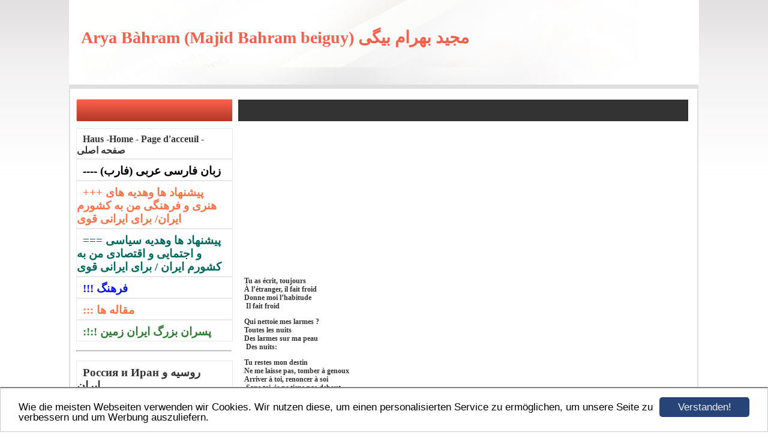

--- FILE ---
content_type: text/html; charset=UTF-8
request_url: https://www.majidbahrambeiguy.at/arya-bahram-neveshte-ha-texts-textes-texte/etranger.html
body_size: 19673
content:
<!DOCTYPE HTML PUBLIC "-//W3C//DTD HTML 4.01 Transitional//EN" "http://www.w3.org/TR/html4/loose.dtd">
<html>
<head>
<script>var localizationContent = [];</script><link rel="stylesheet" type="text/css" href="/assets/css/jquery-ui-1.11.4.custom.min.css" />
<link rel="stylesheet" type="text/css" href="/css/froala_style.min.css" />
<link rel="stylesheet" type="text/css" href="/assets/css/font-awesome.min.css" />
<link rel="stylesheet" type="text/css" href="/assets/css/contentLayout.css" />
<script src="/assets/js/jquery-1.10.2.min.js"></script>
<script src="/assets/js/jquery.i18n.min.js"></script>
<script src="/assets/js/setLocalizations.js"></script>
<script src="/assets/js/jquery-ui-1.11.4.min.js"></script>
<script src="/js/owner_check.js"></script>
<script src="/assets/js/main_functions.js"></script>
<script src="/assets/js/cookieconsent.latest.min.js"></script>
<script type="text/javascript">
(function($, window, document, undefined) {
            $(document).ready(function() {
                  $('body').ownerCheck({
                        'url':   'https://admin.hpage.com/',
                        'token': '[base64]'
                  });
            });
        })(jQuery, window, document);
var referrer;

referrer = encodeURI(document.referrer);
if (typeof(referrer) == 'undefined')
referrer = encodeURI(top.document.referrer);

referrer = referrer.split('&').join('[and]');

document.write('<script src="/get_statistics.php?screen_width='+screen.width+'&screen_height='+screen.height+'&referrer='+referrer+'&request_uv_id=1567066362"><\/script>');
window.cookieconsent_options = {
            learnMore: 'Weitere Informationen',
            link: '',
            message: 'Wie die meisten Webseiten verwenden wir Cookies. Wir nutzen diese, um einen personalisierten Service zu ermöglichen, um unsere Seite zu verbessern und um Werbung auszuliefern.',
            dismiss: 'Verstanden!',
            theme: '/assets/css/cookie_consent/light-bottom.custom.css'
      };
</script><meta http-equiv="content-language" content="de"><title>Arya B&agrave;hram (Majid Bahram beiguy) مجید بهرام بیگی</title>
<meta http-equiv="content-type" content="text/html; charset=UTF-8">
<meta name="keywords" content="Arya B&agrave;hram (Bahram beiguy)">
<meta name="description" content="majid bahrambeiguy arya bahram arya b&agrave;hram آریا بهرام مجید بهرام بیگی 
">
<meta name="robots" content="index, follow">
<meta name="google-site-verification" content="majid bahrambeiguy arya bahram arya b&agrave;hram مجید بهرام بیگی آریا بهرام">
<meta name="msvalidate.01" content="majid bahrambeiguy arya bahram arya b&agrave;hram مجید بهرام بیگی آریا بهرام">
<link rel="stylesheet" href="/templates/media/0397/css/style.css" type="text/css">
<link rel="stylesheet" href="/main.css?p=def5020002f66a93eab78898274a140803bb4e3e040b160e9e156a904af4a0b5b760e1a22fec5d8960b0ce20e920c735e1f9a20a2cf7727f9099852f104d041ce088bb777d9c87eb4c9ad43c72164973a3608345d2e52960de1640" type="text/css"></head>
<body>
<div id="wrap">
  <div id="header">
    <h1 id="logo"><span style="font-family: Times New Roman">Arya Bàhram (Majid Bahram beiguy) مجید بهرام بیگی</span></h1>
  </div>
    <div id="content">
  <div class="left">
      <h2 id="headmenu"><span style="font-family: Times New Roman; font-size: 9pt"></span></h2>
      <ul>
        	<li class="menu"><a target="_self" href="/xara-haus-home-page-dacceuil.html"><span style="font-size: 12pt; font-weight: bold">Haus -Home - Page d'acceuil - صفحه اصلی</span></a></li><li class="menu"><a onclick="javascript:submenu('submenu_4430154'); return false;" href="#"><span style="font-size: 14pt; color: #000000; font-weight: bold">---- (فارب) زبان فارسی عربی</span></a></li><li class="menu submenu_item submenu_4430154" style="display: none;"><a target="_self" href="/empty/empty(3).html" ><span style="font-size: 11pt; font-weight: bold">افکار من چیست ؟ من کی هستم ؟</span></a></li><li class="menu submenu_item submenu_4430154" style="display: none;"><a target="_self" href="/empty/empty(2).html" ><span style="font-size: 11pt; font-weight: bold">چرا اين سايت را ساختم ؟</span></a></li><li class="menu submenu_item submenu_4430154" style="display: none;"><a target="_self" href="/empty/empty.html" ><span style="font-size: 11pt; font-weight: bold">چند سخن از من</span></a></li><li class="menu submenu_item submenu_4430154" style="display: none;"><a target="_self" href="/pdf-text/pdf-texts.html" ><span style="font-size: 11pt; font-weight: bold">مقاله</span></a></li><li class="menu submenu_item submenu_4430154" style="display: none;"><a target="_self" href="/videos-iran/Iran-Political-Videos.html" ><span style="font-size: 10pt; font-weight: bold"> ویدئوهای سیاسی ایران</span></a></li><li class="menu submenu_item submenu_4430154" style="display: none;"><a target="_self" href="/videos-iran/Iran-History-Videos.html" ><span style="font-size: 10pt; font-weight: bold">ویدئوهای تاریخی از ایران</span></a></li><li class="menu"><a onclick="javascript:submenu('submenu_7685509'); return false;" href="#"><span style="font-size: 14pt; color: #ff7043; font-weight: bold">+++  پیشنهاد ها وهدیه های هنری و فرهنگی من به کشورم ایران/ برای ایرانی قوی </span></a></li><li class="menu submenu_item submenu_7685509" style="display: none;"><a target="_self" href="/dwazdh-amam-ayrany.html" ><span style="font-size: 11pt; font-weight: bold">دوازده امام ایرانی                        </span></a></li><li class="menu submenu_item submenu_7685509" style="display: none;"><a target="_self" href="/arya-bahram-neveshte-ha-texts-textes-texte/empty(12).html" ><span style="font-size: 11pt; font-weight: bold">فرهنگ شهر </span></a></li><li class="menu submenu_item submenu_7685509" style="display: none;"><a target="_self" href="/arya-bahram-neveshte-ha-texts-textes-texte/empty(35).html" ><span style="font-size: 11pt; font-weight: bold">وضع افتضاح نامها و نامگذاري در ایران</span></a></li><li class="menu submenu_item submenu_7685509" style="display: none;"><a target="_self" href="/arya-bahram-neveshte-ha-texts-textes-texte/empty(58).html" ><span style="font-size: 11pt; font-weight: bold">چرخه زندگی يک ايرانی</span></a></li><li class="menu submenu_item submenu_7685509" style="display: none;"><a target="_self" href="/arya-bahram-neveshte-ha-texts-textes-texte/empty(59).html" ><span style="font-size: 11pt; font-weight: bold">تفاوت تاريخ های مهم در ايران و تبديل و سنجش آنها </span></a></li><li class="menu submenu_item submenu_7685509" style="display: none;"><a target="_self" href="/---.html" ><span style="font-size: 11pt; font-weight: bold">ترجمه علمی کلام خدا</span></a></li><li class="menu submenu_item submenu_7685509" style="display: none;"><a target="_self" href="/Hass.html" ><span style="font-size: 11pt; font-weight: bold">نفرت راه حل نیست</span></a></li><li class="menu submenu_item submenu_7685509" style="display: none;"><a target="_self" href="/iran-i/iran-i.html" ><span style="font-size: 12pt; color: #880e4f; font-weight: bold">----- Zàbàn e Iran i</span></a></li><li class="menu submenu_item submenu_7685509" style="display: none;"><a target="_self" href="/empty/empty(4).html" ><span style="font-size: 11pt; font-weight: bold">زبان ايراني</span></a></li><li class="menu submenu_item submenu_7685509" style="display: none;"><a target="_self" href="/empty/empty(5).html" ><span style="font-size: 11pt; font-weight: bold">خوش نويسي ايراني</span></a></li><li class="menu submenu_item submenu_7685509" style="display: none;"><a target="_self" href="/rah-name.html" ><span style="font-size: 11pt; font-weight: bold">1 Rah name</span></a></li><li class="menu submenu_item submenu_7685509" style="display: none;"><a target="_self" href="/arya-bahram-books-buecher-livres-nibig-ha/01.html" ><span style="font-size: 11pt; font-weight: bold">2 Kar name</span></a></li><li class="menu submenu_item submenu_7685509" style="display: none;"><a target="_self" href="/arya-bahram-neveshte-ha-texts-textes-texte/cand-sorud-az-man-zartosht.html" ><span style="font-weight: bold">Zàrtosht</span></a></li><li class="menu submenu_item submenu_7685509" style="display: none;"><a target="_self" href="/arya-bahram-neveshte-ha-texts-textes-texte/buda.html" ><span style="font-weight: bold">Buda</span></a></li><li class="menu submenu_item submenu_7685509" style="display: none;"><a target="_self" href="/arya-bahram-neveshte-ha-texts-textes-texte/ebrahim.html" ><span style="font-weight: bold">Ebrahim</span></a></li><li class="menu submenu_item submenu_7685509" style="display: none;"><a target="_self" href="/arya-bahram-neveshte-ha-texts-textes-texte/moshe.html" ><span style="font-weight: bold">Moshe</span></a></li><li class="menu submenu_item submenu_7685509" style="display: none;"><a target="_self" href="/arya-bahram-neveshte-ha-texts-textes-texte/yeshua.html" ><span style="font-weight: bold">Yeshua</span></a></li><li class="menu submenu_item submenu_7685509" style="display: none;"><a target="_self" href="/arya-bahram-neveshte-ha-texts-textes-texte/mohammad.html" ><span style="font-weight: bold">Mohàmmàd</span></a></li><li class="menu submenu_item submenu_7685509" style="display: none;"><a target="_self" href="/arya-bahram-neveshte-ha-texts-textes-texte/fateme.html" ><span style="font-weight: bold">Fateme</span></a></li><li class="menu submenu_item submenu_7685509" style="display: none;"><a target="_self" href="/arya-bahram-neveshte-ha-texts-textes-texte/ali(2).html" ><span style="font-weight: bold">Àli</span></a></li><li class="menu submenu_item submenu_7685509" style="display: none;"><a target="_self" href="/arya-bahram-neveshte-ha-texts-textes-texte/hasan.html" ><span style="font-weight: bold">Hàsàn</span></a></li><li class="menu submenu_item submenu_7685509" style="display: none;"><a target="_self" href="/arya-bahram-neveshte-ha-texts-textes-texte/hoseyn.html" ><span style="font-weight: bold">Hoseyn</span></a></li><li class="menu submenu_item submenu_7685509" style="display: none;"><a target="_self" href="/arya-bahram-neveshte-ha-texts-textes-texte/niyayesh.html" ><span style="font-weight: bold">Niyayesh</span></a></li><li class="menu submenu_item submenu_7685509" style="display: none;"><a target="_self" href="/arya-bahram-neveshte-ha-texts-textes-texte/namaz-e-aqaz-e-ruz.html" ><span style="font-weight: bold">Nàmaz e aqaz e ruz</span></a></li><li class="menu submenu_item submenu_7685509" style="display: none;"><a target="_self" href="/namaz.html" ><span style="font-weight: bold">Nàmaz</span></a></li><li class="menu submenu_item submenu_7685509" style="display: none;"><a target="_self" href="/arya-bahram-neveshte-ha-texts-textes-texte/bazah-kar.html" ><span style="font-weight: bold">Bàzàh kar</span></a></li><li class="menu submenu_item submenu_7685509" style="display: none;"><a target="_self" href="/man-dide-ha-ra-didam-o-daryaftam.html" ><span style="font-weight: bold">Màn dide ha ra didàm o dàryaftàm</span></a></li><li class="menu submenu_item submenu_7685509" style="display: none;"><a target="_self" href="/bahar.html" ><span style="font-weight: bold">Bàhar</span></a></li><li class="menu submenu_item submenu_7685509" style="display: none;"><a target="_self" href="/tabgah.html" ><span style="font-weight: bold">Tàb gah</span></a></li><li class="menu submenu_item submenu_7685509" style="display: none;"><a target="_self" href="/kenardarya.html" ><span style="font-weight: bold">kenar dàrya</span></a></li><li class="menu submenu_item submenu_7685509" style="display: none;"><a target="_self" href="/payiz.html" ><span style="font-weight: bold">Payiz</span></a></li><li class="menu submenu_item submenu_7685509" style="display: none;"><a target="_self" href="/zamgah.html" ><span style="font-weight: bold">Zàm gah</span></a></li><li class="menu submenu_item submenu_7685509" style="display: none;"><a target="_self" href="/arya-bahram-neveshte-ha-texts-textes-texte/cand-dastan-az-man-kuh.html" ><span style="font-weight: bold">Kuh</span></a></li><li class="menu submenu_item submenu_7685509" style="display: none;"><a target="_self" href="/arya-bahram-neveshte-ha-texts-textes-texte/no-ruz.html" ><span style="font-weight: bold">No ruz</span></a></li><li class="menu submenu_item submenu_7685509" style="display: none;"><a target="_self" href="/arya-bahram-neveshte-ha-texts-textes-texte/mehr-gan.html" ><span style="font-weight: bold">Mehr gan</span></a></li><li class="menu submenu_item submenu_7685509" style="display: none;"><a target="_self" href="/arya-bahram-neveshte-ha-texts-textes-texte/sade.html" ><span style="font-weight: bold">Sàde</span></a></li><li class="menu submenu_item submenu_7685509" style="display: none;"><a target="_self" href="/pedar.html" ><span style="font-weight: bold">Pedàr</span></a></li><li class="menu submenu_item submenu_7685509" style="display: none;"><a target="_self" href="/pedarammord.html" ><span style="font-weight: bold">Pedàràm mord</span></a></li><li class="menu submenu_item submenu_7685509" style="display: none;"><a target="_self" href="/zaneman.html" ><span style="font-weight: bold">Zàn e màn</span></a></li><li class="menu submenu_item submenu_7685509" style="display: none;"><a target="_self" href="/arya-bahram-neveshte-ha-texts-textes-texte/gol-e-man.html" ><span style="font-weight: bold">Gol e màn</span></a></li><li class="menu submenu_item submenu_7685509" style="display: none;"><a target="_self" href="/arya-bahram-neveshte-ha-texts-textes-texte/man-o-to.html" ><span style="font-weight: bold">Màn o to</span></a></li><li class="menu submenu_item submenu_7685509" style="display: none;"><a target="_self" href="/arya-bahram-neveshte-ha-texts-textes-texte/ba-ham.html" ><span style="font-weight: bold">Ba hàm</span></a></li><li class="menu submenu_item submenu_7685509" style="display: none;"><a target="_self" href="/masteto.html" ><span style="font-weight: bold">Màst e to</span></a></li><li class="menu submenu_item submenu_7685509" style="display: none;"><a target="_self" href="/arya-bahram-neveshte-ha-texts-textes-texte/pesaram.html" ><span style="font-weight: bold">Pesàràm</span></a></li><li class="menu submenu_item submenu_7685509" style="display: none;"><a target="_self" href="/arya-bahram-neveshte-ha-texts-textes-texte/xodat-be-bin.html" ><span style="font-weight: bold">Xodàt be bin</span></a></li><li class="menu submenu_item submenu_7685509" style="display: none;"><a target="_self" href="/arya-bahram-neveshte-ha-texts-textes-texte/bi-gane.html" ><span style="font-weight: bold">Bi gane</span></a></li><li class="menu submenu_item submenu_7685509" style="display: none;"><a target="_self" href="/arya-bahram-neveshte-ha-texts-textes-texte/negah-kon.html" ><span style="font-weight: bold">Negah kon</span></a></li><li class="menu submenu_item submenu_7685509" style="display: none;"><a target="_self" href="/arya-bahram-neveshte-ha-texts-textes-texte/mashhad.html" ><span style="font-weight: bold">Màshhàd</span></a></li><li class="menu submenu_item submenu_7685509" style="display: none;"><a target="_self" href="/arya-bahram-neveshte-ha-texts-textes-texte/bedrud.html" ><span style="font-weight: bold">Bedrud</span></a></li><li class="menu"><a onclick="javascript:submenu('submenu_7685518'); return false;" href="#"><span style="font-size: 14pt; color: #00695c; font-weight: bold">===  پیشنهاد ها وهدیه  سیاسی و اجتمایی و اقتصادی من به کشورم ایران  / برای ایرانی قوی </span></a></li><li class="menu submenu_item submenu_7685518" style="display: none;"><a target="_self" href="/iran/iran-keshvar-e-arya-i-ha-iran-land-der-arier-iran-royaume-des-aryens-irans-land-o.html" ><span style="font-size: 11pt; font-weight: bold">اتحاد سرزمینهای ایرانی</span></a></li><li class="menu submenu_item submenu_7685518" style="display: none;"><a target="_self" href="/mktb-ayrany-nyakan-ayndh-ayran-ba-ayran-grayy-shans-dard.html" ><span style="font-size: 11pt; font-weight: bold">مکتب ایرانی نیاکان : آینده ایران با ایران گرایی شانس دارد</span></a></li><li class="menu submenu_item submenu_7685518" style="display: none;"><a target="_self" href="/arya-bahram-neveshte-ha-texts-textes-texte/empty(11).html" ><span style="font-size: 11pt; font-weight: bold">شاه راه های آبی ايران  = شابيران</span></a></li><li class="menu submenu_item submenu_7685518" style="display: none;"><a target="_self" href="/arya-bahram-neveshte-ha-texts-textes-texte/empty(62).html" ><span style="font-size: 11pt; font-weight: bold">من سیستم اقتصادی مستقل  را پایه گذاری می کنم</span></a></li><li class="menu submenu_item submenu_7685518" style="display: none;"><a target="_self" href="/arya-bahram-neveshte-ha-texts-textes-texte/20-.html" ><span style="font-size: 11pt; font-weight: bold">در قانون اساسی .25 در صد مالیات برای همه در ایران</span></a></li><li class="menu submenu_item submenu_7685518" style="display: none;"><a target="_self" href="/----(3).html" ><span style="font-size: 11pt; font-weight: bold">قرعه کشی فرهنگی و ورزشی</span></a></li><li class="menu submenu_item submenu_7685518" style="display: none;"><a target="_self" href="/arya-bahram-neveshte-ha-texts-textes-texte/empty(63).html" ><span style="font-size: 11pt; font-weight: bold">انعام ، یک ویروس اقتصادی و اجتمایی</span></a></li><li class="menu submenu_item submenu_7685518" style="display: none;"><a target="_self" href="/qwh-qdayyh-mqsr-ast.html" ><span style="font-size: 11pt; font-weight: bold">قوه قضاییه مقصر است</span></a></li><li class="menu submenu_item submenu_7685518" style="display: none;"><a target="_self" href="/arya-bahram-neveshte-ha-texts-textes-texte/empty(2).html" ><span style="font-size: 11pt; font-weight: bold">ايران جهانی و حالت انقلابی</span></a></li><li class="menu submenu_item submenu_7685518" style="display: none;"><a target="_self" href="/arya-bahram-neveshte-ha-texts-textes-texte/empty(7).html" ><span style="font-size: 11pt; font-weight: bold">  ترکیه نه ؛ راه آينده ايران به اروپا از ارمنستان می گذرد </span></a></li><li class="menu submenu_item submenu_7685518" style="display: none;"><a target="_self" href="/arya-bahram-neveshte-ha-texts-textes-texte/empty.html" ><span style="font-size: 11pt; font-weight: bold">ايران خودمختاری ؛ فدراليسم  يا تجزيه طلبی ،جهالت يا خيانت ؟؟</span></a></li><li class="menu submenu_item submenu_7685518" style="display: none;"><a target="_self" href="/----(2).html" ><span style="font-size: 11pt; font-weight: bold">کشور کردستان؛ فقط یک رویا</span></a></li><li class="menu submenu_item submenu_7685518" style="display: none;"><a target="_self" href="/chra-ayn-andazh-khayn-dr-ayran-hst.html" ><span style="font-size: 11pt; font-weight: bold">چرا این اندازه خائن در ایران هست؟</span></a></li><li class="menu submenu_item submenu_7685518" style="display: none;"><a target="_self" href="/arya-bahram-neveshte-ha-texts-textes-texte/empty(61).html" ><span style="font-size: 11pt; font-weight: bold">ادعای مسخره آزادی بيان و حقوق بشردرغرب يک در صدی ها</span></a></li><li class="menu submenu_item submenu_7685518" style="display: none;"><a target="_self" href="/arya-bahram-neveshte-ha-texts-textes-texte/empty(5).html" ><span style="font-size: 11pt; font-weight: bold">سه ضلع ايران ؛ ايران در بازار جهانی سياسي ؛ تله ای بزرگ برای ايران ؟</span></a></li><li class="menu submenu_item submenu_7685518" style="display: none;"><a target="_self" href="/arya-bahram-neveshte-ha-texts-textes-texte/empty(4).html" ><span style="font-size: 11pt; font-weight: bold">سه ضلع ايران ؛ ايران در بازار جهانی فرهنگی ؛ تله ای بزرگ برای ايران ؟</span></a></li><li class="menu submenu_item submenu_7685518" style="display: none;"><a target="_self" href="/arya-bahram-neveshte-ha-texts-textes-texte/empty(3).html" ><span style="font-size: 11pt; font-weight: bold">سه ضلع ايران ؛ ايران در بازار جهانی اقتصادی ؛ تله ای بزرگ برای ايران ؟</span></a></li><li class="menu submenu_item submenu_7685518" style="display: none;"><a target="_self" href="/arya-bahram-neveshte-ha-texts-textes-texte/unknown6.html" ><span style="font-size: 11pt; font-weight: bold"> اعتياد شوم جهانی ؛ ضلع  اول  ؛ لاشه خوری  </span></a></li><li class="menu submenu_item submenu_7685518" style="display: none;"><a target="_self" href="/arya-bahram-neveshte-ha-texts-textes-texte/empty(14).html" ><span style="font-size: 11pt; font-weight: bold"> اعتياد شوم جهانی ؛ ضلع  دوم  ؛ تنباکو  </span></a></li><li class="menu submenu_item submenu_7685518" style="display: none;"><a target="_self" href="/arya-bahram-neveshte-ha-texts-textes-texte/unknown24.html" ><span style="font-size: 11pt; font-weight: bold"> اعتياد شوم جهانی ؛ ضلع  سوم  ؛ نوشابه های الکلی  </span></a></li><li class="menu submenu_item submenu_7685518" style="display: none;"><a target="_self" href="/arya-bahram-neveshte-ha-texts-textes-texte/empty(13).html" ><span style="font-size: 11pt; font-weight: bold">گياه خوری و اسلام</span></a></li><li class="menu submenu_item submenu_7685518" style="display: none;"><a target="_self" href="/adat-bd-kh-hmwarh-bayd-az-an-ha-dwry-knyd.html" ><span style="font-size: 11pt; font-weight: bold">عادات بد که همواره باید از آن‌ها دوری کنید</span></a></li><li class="menu submenu_item submenu_7685518" style="display: none;"><a target="_self" href="/leer.html" ><span style="font-size: 11pt; font-weight: bold">جامعه مریض و معتاد ایران</span></a></li><li class="menu submenu_item submenu_7685518" style="display: none;"><a target="_self" href="/arya-bahram-neveshte-ha-texts-textes-texte/empty(43).html" ><span style="font-size: 11pt; font-weight: bold">توريسم و خطرهاي آن</span></a></li><li class="menu submenu_item submenu_7685518" style="display: none;"><a target="_self" href="/arya-bahram-neveshte-ha-texts-textes-texte/empty(49).html" ><span style="font-size: 11pt; font-weight: bold">فرزند کمتر زندگی بهتر</span></a></li><li class="menu submenu_item submenu_7685518" style="display: none;"><a target="_self" href="/ayran-w-aslam.html" ><span style="font-size: 11pt; font-weight: bold">ایران و اسلام</span></a></li><li class="menu submenu_item submenu_7685518" style="display: none;"><a target="_self" href="/rwshn-fkr-yny-kh-rwshn-fkry-yny-chh-rwshn-fkry-drmshklat.html" ><span style="font-size: 11pt; font-weight: bold">روشن فکر یعنی که ؟ روشن فکری یعنی چه ؟ روشن فکری درمشکلات</span></a></li><li class="menu submenu_item submenu_7685518" style="display: none;"><a target="_self" href="/arya-bahram-neveshte-ha-texts-textes-texte/empty(26).html" ><span style="font-size: 11pt; font-weight: bold"> نامه به سفيرايران در ايتاليا براي مبارزه با تحريف نام گنجوي</span></a></li><li class="menu submenu_item submenu_7685518" style="display: none;"><a target="_self" href="/arya-bahram-neveshte-ha-texts-textes-texte/empty(27).html" ><span style="font-size: 11pt; font-weight: bold"> نامه به سفيرايران در روسيه براي مبارزه با تحريف نام گنجوي</span></a></li><li class="menu submenu_item submenu_7685518" style="display: none;"><a target="_self" href="/arya-bahram-neveshte-ha-texts-textes-texte/empty(10).html" ><span style="font-size: 11pt; font-weight: bold">ترکمنستان يا قصه تلخ خوارزم گرفته شده از ايران</span></a></li><li class="menu submenu_item submenu_7685518" style="display: none;"><a target="_self" href="/arya-bahram-neveshte-ha-texts-textes-texte/empty(8).html" ><span style="font-size: 11pt; font-weight: bold">ازبکستان يا قصه سغد جدا شده از ايران</span></a></li><li class="menu submenu_item submenu_7685518" style="display: none;"><a target="_self" href="/arya-bahram-neveshte-ha-texts-textes-texte/empty(9).html" ><span style="font-size: 11pt; font-weight: bold">جمهوری آذربايجان يا قصه تلخ آذربايگان گرفته شده از ايران</span></a></li><li class="menu submenu_item submenu_7685518" style="display: none;"><a target="_self" href="/arya-bahram-neveshte-ha-texts-textes-texte/empty(6).html" ><span style="font-size: 11pt; font-weight: bold">آلمان و فرانسه و صنعت کهنه خودرو سازی آنها</span></a></li><li class="menu submenu_item submenu_7685518" style="display: none;"><a target="_self" href="/arya-bahram-neveshte-ha-texts-textes-texte/unknown19.html" ><span style="font-size: 11pt; font-weight: bold">جامعه شناسان بزرگ</span></a></li><li class="menu"><a onclick="javascript:submenu('submenu_7556155'); return false;" href="#"><span style="font-size: 14pt; color: #0911f1; font-weight: bold">!!! فرهنگ</span></a></li><li class="menu submenu_item submenu_7556155" style="display: none;"><a target="_self" href="/empty/01.html" ><span style="font-size: 11pt; font-weight: bold">01 فرهنگ و تمدن</span></a></li><li class="menu submenu_item submenu_7556155" style="display: none;"><a target="_self" href="/empty/02.html" ><span style="font-size: 11pt; font-weight: bold">تاريخ 02 </span></a></li><li class="menu submenu_item submenu_7556155" style="display: none;"><a target="_self" href="/empty/03.html" ><span style="font-size: 11pt; font-weight: bold">موسيقي 03 </span></a></li><li class="menu submenu_item submenu_7556155" style="display: none;"><a target="_self" href="/empty/04.html" ><span style="font-size: 11pt; font-weight: bold">ورزش 04</span></a></li><li class="menu submenu_item submenu_7556155" style="display: none;"><a target="_self" href="/empty/05.html" ><span style="font-size: 11pt; font-weight: bold">جشن ها 05 </span></a></li><li class="menu submenu_item submenu_7556155" style="display: none;"><a target="_self" href="/empty/06.html" ><span style="font-size: 11pt; font-weight: bold">مجسمه سازی 06</span></a></li><li class="menu submenu_item submenu_7556155" style="display: none;"><a target="_self" href="/empty/07.html" ><span style="font-size: 11pt; font-weight: bold">07 لباسها</span></a></li><li class="menu submenu_item submenu_7556155" style="display: none;"><a target="_self" href="/empty/08.html" ><span style="font-size: 11pt; font-weight: bold">08 رقص</span></a></li><li class="menu submenu_item submenu_7556155" style="display: none;"><a target="_self" href="/empty/09.html" ><span style="font-size: 11pt; font-weight: bold">پول 09</span></a></li><li class="menu submenu_item submenu_7556155" style="display: none;"><a target="_self" href="/empty/10.html" ><span style="font-size: 11pt; font-weight: bold">10 پرچم</span></a></li><li class="menu submenu_item submenu_7556155" style="display: none;"><a target="_self" href="/empty/11.html" ><span style="font-size: 11pt; font-weight: bold">باغ سازي 11 </span></a></li><li class="menu submenu_item submenu_7556155" style="display: none;"><a target="_self" href="/empty/12.html" ><span style="font-size: 11pt; font-weight: bold">هنرهاي دستي 12 </span></a></li><li class="menu submenu_item submenu_7556155" style="display: none;"><a target="_self" href="/empty/13.html" ><span style="font-size: 11pt; font-weight: bold">خط و زبان 13 </span></a></li><li class="menu submenu_item submenu_7556155" style="display: none;"><a target="_self" href="/empty/14.html" ><span style="font-size: 11pt; font-weight: bold">معماری 14</span></a></li><li class="menu submenu_item submenu_7556155" style="display: none;"><a target="_self" href="/empty/15.html" ><span style="font-size: 11pt; font-weight: bold">شيشه گری 15  </span></a></li><li class="menu submenu_item submenu_7556155" style="display: none;"><a target="_self" href="/empty/16.html" ><span style="font-size: 11pt; font-weight: bold">عروسک سازی 16 </span></a></li><li class="menu submenu_item submenu_7556155" style="display: none;"><a target="_self" href="/empty/17.html" ><span style="font-size: 11pt; font-weight: bold"> 17 رنگ رزی برای فرش بافی</span></a></li><li class="menu submenu_item submenu_7556155" style="display: none;"><a target="_self" href="/empty/18.html" ><span style="font-size: 11pt; font-weight: bold">نقاشی 18 </span></a></li><li class="menu submenu_item submenu_7556155" style="display: none;"><a target="_self" href="/empty/19.html" ><span style="font-size: 11pt; font-weight: bold">آشپزی 19 </span></a></li><li class="menu submenu_item submenu_7556155" style="display: none;"><a target="_self" href="/empty/20.html" ><span style="font-size: 11pt; font-weight: bold">جواهرسازی 20</span></a></li><li class="menu submenu_item submenu_7556155" style="display: none;"><a target="_self" href="/empty/21.html" ><span style="font-size: 11pt; font-weight: bold">سازهای موسيقی 21 </span></a></li><li class="menu submenu_item submenu_7556155" style="display: none;"><a target="_self" href="/empty/22.html" ><span style="font-size: 11pt; font-weight: bold">خاتم کاری 22 </span></a></li><li class="menu submenu_item submenu_7556155" style="display: none;"><a target="_self" href="/empty/23.html" ><span style="font-size: 11pt; font-weight: bold">23 منبت کاری</span></a></li><li class="menu submenu_item submenu_7556155" style="display: none;"><a target="_self" href="/empty/24.html" ><span style="font-size: 11pt; font-weight: bold">تذهيب 24  </span></a></li><li class="menu submenu_item submenu_7556155" style="display: none;"><a target="_self" href="/empty/25.html" ><span style="font-size: 11pt; font-weight: bold">خطاطی 25 </span></a></li><li class="menu submenu_item submenu_7556155" style="display: none;"><a target="_self" href="/empty/26.html" ><span style="font-size: 11pt; font-weight: bold">گليم 26    </span></a></li><li class="menu submenu_item submenu_7556155" style="display: none;"><a target="_self" href="/empty/27.html" ><span style="font-size: 11pt; font-weight: bold">ادبيات 27 </span></a></li><li class="menu submenu_item submenu_7556155" style="display: none;"><a target="_self" href="/empty/28.html" ><span style="font-size: 11pt; font-weight: bold">28 سينما</span></a></li><li class="menu submenu_item submenu_7556155" style="display: none;"><a target="_self" href="/empty/29.html" ><span style="font-size: 11pt; font-weight: bold">پارچه بافی 29 </span></a></li><li class="menu submenu_item submenu_7556155" style="display: none;"><a target="_self" href="/empty/30.html" ><span style="font-size: 11pt; font-weight: bold">سرود ملی 30 </span></a></li><li class="menu submenu_item submenu_7556155" style="display: none;"><a target="_self" href="/empty/31.html" ><span style="font-size: 11pt; font-weight: bold">سراميک 31 </span></a></li><li class="menu submenu_item submenu_7556155" style="display: none;"><a target="_self" href="/empty/32.html" ><span style="font-size: 11pt; font-weight: bold">پوستين دوزی 32 </span></a></li><li class="menu submenu_item submenu_7556155" style="display: none;"><a target="_self" href="/empty/33.html" ><span style="font-size: 11pt; font-weight: bold">قلم زنی 33 </span></a></li><li class="menu submenu_item submenu_7556155" style="display: none;"><a target="_self" href="/empty/34.html" ><span style="font-size: 11pt; font-weight: bold">سفال پزی 34 </span></a></li><li class="menu submenu_item submenu_7556155" style="display: none;"><a target="_self" href="/empty/35.html" ><span style="font-size: 11pt; font-weight: bold">حصير بافی 35 </span></a></li><li class="menu submenu_item submenu_7556155" style="display: none;"><a target="_self" href="/empty/36.html" ><span style="font-size: 11pt; font-weight: bold">گچ بری 36 </span></a></li><li class="menu submenu_item submenu_7556155" style="display: none;"><a target="_self" href="/mwsyqy-mrdmy-ayrany.html" ><span style="font-size: 11pt; font-weight: bold">موسیقی مردمی ایرانی</span></a></li><li class="menu submenu_item submenu_7556155" style="display: none;"><a target="_self" href="/arbyn-mrasm.html" ><span style="font-size: 11pt; font-weight: bold">اربعین مراسم</span></a></li><li class="menu submenu_item submenu_7556155" style="display: none;"><a target="_self" href="/videos-iran/Iranian-Traditional-dances-und-Musics-Videos.html" ><span style="font-size: 11pt; font-weight: bold">ویدئوهای موسیقی و رقص ایرانی   </span></a></li><li class="menu"><a onclick="javascript:submenu('submenu_7556157'); return false;" href="#"><span style="font-size: 14pt; color: #ff7043; font-weight: bold">::: مقاله ها</span></a></li><li class="menu submenu_item submenu_7556157" style="display: none;"><a target="_self" href="/----(5).html" ><span style="font-size: 11pt; font-weight: bold">چی بودیم چه شدیم</span></a></li><li class="menu submenu_item submenu_7556157" style="display: none;"><a target="_self" href="/---(3).html" ><span style="font-size: 11pt; font-weight: bold">دمکراسی خریدنی در غرب</span></a></li><li class="menu submenu_item submenu_7556157" style="display: none;"><a target="_self" href="/----.html" ><span style="font-size: 11pt; font-weight: bold">لیاقت ملت سویس و افغانستان</span></a></li><li class="menu submenu_item submenu_7556157" style="display: none;"><a target="_self" href="/----(4).html" ><span style="font-size: 11pt; font-weight: bold">لوازم آرایشی‌ا‌ت را خرد کن</span></a></li><li class="menu submenu_item submenu_7556157" style="display: none;"><a target="_self" href="/---(2).html" ><span style="font-size: 11pt; font-weight: bold">مسلمانان در آخر زمان</span></a></li><li class="menu submenu_item submenu_7556157" style="display: none;"><a target="_self" href="/leer(7).html" ><span style="font-size: 11pt; font-weight: bold">آمریکا و مذاکره</span></a></li><li class="menu submenu_item submenu_7556157" style="display: none;"><a target="_self" href="/leer(6).html" ><span style="font-size: 11pt; font-weight: bold">تجزیه پیش روی آمریکاست</span></a></li><li class="menu submenu_item submenu_7556157" style="display: none;"><a target="_self" href="/leer(5).html" ><span style="font-size: 11pt; font-weight: bold">پشت میزمذاکره</span></a></li><li class="menu submenu_item submenu_7556157" style="display: none;"><a target="_self" href="/leer(3).html" ><span style="font-size: 11pt; font-weight: bold">حکمت‌هایی از آن مرد آسمانی</span></a></li><li class="menu submenu_item submenu_7556157" style="display: none;"><a target="_self" href="/2.html" ><span style="font-size: 11pt; font-weight: bold">خواب نابودی ایران</span></a></li><li class="menu submenu_item submenu_7556157" style="display: none;"><a target="_self" href="/1.html" ><span style="font-size: 11pt; font-weight: bold">شرایط ایران برای آمریکا</span></a></li><li class="menu submenu_item submenu_7556157" style="display: none;"><a target="_self" href="/beheshti.html" ><span style="font-size: 11pt; font-weight: bold">بهشتی و سفیر انگلیس</span></a></li><li class="menu submenu_item submenu_7556157" style="display: none;"><a target="_self" href="/arya-bahram-neveshte-ha-texts-textes-texte/empty(54).html" ><span style="font-size: 11pt; font-weight: bold">وقتي در يک بازي مشهور فوتبال ايراني‌ها «عرب» نشان داده مي ‌شوند </span></a></li><li class="menu submenu_item submenu_7556157" style="display: none;"><a target="_self" href="/arya-bahram-neveshte-ha-texts-textes-texte/empty(53).html" ><span style="font-size: 11pt; font-weight: bold">وضعيت «باقلوا» از «نان لواش» وخيم‌تر است!</span></a></li><li class="menu submenu_item submenu_7556157" style="display: none;"><a target="_self" href="/arya-bahram-neveshte-ha-texts-textes-texte/empty(52).html" ><span style="font-size: 11pt; font-weight: bold">وحدت اقوام ايراني</span></a></li><li class="menu submenu_item submenu_7556157" style="display: none;"><a target="_self" href="/arya-bahram-neveshte-ha-texts-textes-texte/empty(50).html" ><span style="font-size: 11pt; font-weight: bold">لباس ایراني  اسلامي وحجاب</span></a></li><li class="menu submenu_item submenu_7556157" style="display: none;"><a target="_self" href="/arya-bahram-neveshte-ha-texts-textes-texte/32.html" ><span style="font-size: 11pt; font-weight: bold">گذري بر سرود ملي 32 کشور</span></a></li><li class="menu submenu_item submenu_7556157" style="display: none;"><a target="_self" href="/arya-bahram-neveshte-ha-texts-textes-texte/empty(48).html" ><span style="font-size: 11pt; font-weight: bold">فارين پاليسی: هژموني آمريکا به پایان رسيده/ ستون‌هاي نظم نوين جهاني فرو ريخته‌ است</span></a></li><li class="menu submenu_item submenu_7556157" style="display: none;"><a target="_self" href="/arya-bahram-neveshte-ha-texts-textes-texte/empty(55).html" ><span style="font-size: 11pt; font-weight: bold">علاقه آذري‌ها به زبان فارسي</span></a></li><li class="menu submenu_item submenu_7556157" style="display: none;"><a target="_self" href="/arya-bahram-neveshte-ha-texts-textes-texte/empty(47).html" ><span style="font-size: 11pt; font-weight: bold">عادات غذايي خوب و بد ايراني‌ها</span></a></li><li class="menu submenu_item submenu_7556157" style="display: none;"><a target="_self" href="/arya-bahram-neveshte-ha-texts-textes-texte/empty(46).html" ><span style="font-size: 11pt; font-weight: bold">زيبايي زن ايراني به متانت و در دسترس نبودن قامت و باور اوست</span></a></li><li class="menu submenu_item submenu_7556157" style="display: none;"><a target="_self" href="/arya-bahram-neveshte-ha-texts-textes-texte/empty(45).html" ><span style="font-size: 11pt; font-weight: bold">حجاب ؛ حريم خصوصي یا عمومي؟</span></a></li><li class="menu submenu_item submenu_7556157" style="display: none;"><a target="_self" href="/arya-bahram-neveshte-ha-texts-textes-texte/empty(44).html" ><span style="font-size: 11pt; font-weight: bold">چرا دانش آموزان عربي را دوست ندارند</span></a></li><li class="menu submenu_item submenu_7556157" style="display: none;"><a target="_self" href="/arya-bahram-neveshte-ha-texts-textes-texte/empty(42).html" ><span style="font-size: 11pt; font-weight: bold">تلاش سيا براي ساخت تسليحات اقليمی</span></a></li><li class="menu submenu_item submenu_7556157" style="display: none;"><a target="_self" href="/arya-bahram-neveshte-ha-texts-textes-texte/-dec-16-2013-isna.html" ><span style="font-size: 11pt; font-weight: bold">! کليه معاهدات روسيه با ايران لغو شد</span></a></li><li class="menu submenu_item submenu_7556157" style="display: none;"><a target="_self" href="/arya-bahram-neveshte-ha-texts-textes-texte/14.html" ><span style="font-size: 11pt; font-weight: bold">دولت انگليس بايد 14 تريليون دلار خسارت به ايران بپردازد</span></a></li><li class="menu submenu_item submenu_7556157" style="display: none;"><a target="_self" href="/arya-bahram-neveshte-ha-texts-textes-texte/empty(57).html" ><span style="font-size: 11pt; font-weight: bold">نگاهي به تاريخچه روابط ايران و امريكا</span></a></li><li class="menu submenu_item submenu_7556157" style="display: none;"><a target="_self" href="/arya-bahram-neveshte-ha-texts-textes-texte/empty(41).html" ><span style="font-size: 11pt; font-weight: bold">طاغوت‌ ستيزي و مقابله با استکبار بخشي از هويت ملي ايرانيان است</span></a></li><li class="menu submenu_item submenu_7556157" style="display: none;"><a target="_self" href="/arya-bahram-neveshte-ha-texts-textes-texte/300.html" ><span style="font-size: 11pt; font-weight: bold">نامه کورش زعيم به شرکت برادران وارنر درباره فيلم 300</span></a></li><li class="menu submenu_item submenu_7556157" style="display: none;"><a target="_self" href="/arya-bahram-neveshte-ha-texts-textes-texte/empty(40).html" ><span style="font-size: 11pt; font-weight: bold">پاسخ جالب دهخدا به سفارت آمريکا</span></a></li><li class="menu submenu_item submenu_7556157" style="display: none;"><a target="_self" href="/arya-bahram-neveshte-ha-texts-textes-texte/empty(39).html" ><span style="font-size: 11pt; font-weight: bold">آينده روابط ايران و آمريكا</span></a></li><li class="menu submenu_item submenu_7556157" style="display: none;"><a target="_self" href="/arya-bahram-neveshte-ha-texts-textes-texte/empty(38).html" ><span style="font-size: 11pt; font-weight: bold">ايران و رابطه تلخ با انگليس</span></a></li><li class="menu submenu_item submenu_7556157" style="display: none;"><a target="_self" href="/arya-bahram-neveshte-ha-texts-textes-texte/empty(37).html" ><span style="font-size: 11pt; font-weight: bold">فجايع جنگ القادسيه با شعاردوستي و برابري تا کشتار و تجاوز به ايران</span></a></li><li class="menu submenu_item submenu_7556157" style="display: none;"><a target="_self" href="/arya-bahram-neveshte-ha-texts-textes-texte/empty(36).html" ><span style="font-size: 11pt; font-weight: bold">فارسي در ميان عربها</span></a></li><li class="menu submenu_item submenu_7556157" style="display: none;"><a target="_self" href="/arya-bahram-neveshte-ha-texts-textes-texte/empty(32).html" ><span style="font-size: 11pt; font-weight: bold">پاسخ به تحريف گران تاريخ و بدخواهان ايران</span></a></li><li class="menu submenu_item submenu_7556157" style="display: none;"><a target="_self" href="/arya-bahram-neveshte-ha-texts-textes-texte/empty(31).html" ><span style="font-size: 11pt; font-weight: bold">صهيونيسم و قوم يهود و حرام ها و حلالها </span></a></li><li class="menu submenu_item submenu_7556157" style="display: none;"><a target="_self" href="/arya-bahram-neveshte-ha-texts-textes-texte/empty(30).html" ><span style="font-size: 11pt; font-weight: bold">نسل کشي آشوريها و کردها و ارامنه و يونانيها توسط ترکها</span></a></li><li class="menu submenu_item submenu_7556157" style="display: none;"><a target="_self" href="/arya-bahram-neveshte-ha-texts-textes-texte/empty(29).html" ><span style="font-size: 11pt; font-weight: bold">پان‌ ايرانيسم - پان عربيسم - پان ترکيسم</span></a></li><li class="menu submenu_item submenu_7556157" style="display: none;"><a target="_self" href="/arya-bahram-neveshte-ha-texts-textes-texte/empty(25).html" ><span style="font-size: 11pt; font-weight: bold">ارزش اخلاقى و اجتماعى امانتداري</span></a></li><li class="menu submenu_item submenu_7556157" style="display: none;"><a target="_self" href="/arya-bahram-neveshte-ha-texts-textes-texte/unknown13.html" ><span style="font-size: 11pt; font-weight: bold">واقع گرايی اخلاقی</span></a></li><li class="menu submenu_item submenu_7556157" style="display: none;"><a target="_self" href="/arya-bahram-neveshte-ha-texts-textes-texte/unknown3.html" ><span style="font-size: 11pt; font-weight: bold">پوشاک ملی نماد خودباوری ایرانی</span></a></li><li class="menu submenu_item submenu_7556157" style="display: none;"><a target="_self" href="/arya-bahram-neveshte-ha-texts-textes-texte/unknown4.html" ><span style="font-size: 11pt; font-weight: bold">تاريخ خط در ايران</span></a></li><li class="menu submenu_item submenu_7556157" style="display: none;"><a target="_self" href="/arya-bahram-neveshte-ha-texts-textes-texte/unknown12.html" ><span style="font-size: 11pt; font-weight: bold">مسئله  اصلاح خط فارسی</span></a></li><li class="menu submenu_item submenu_7556157" style="display: none;"><a target="_self" href="/arya-bahram-neveshte-ha-texts-textes-texte/unknown18.html" ><span style="font-size: 11pt; font-weight: bold">فارسی عربی</span></a></li><li class="menu submenu_item submenu_7556157" style="display: none;"><a target="_self" href="/arya-bahram-neveshte-ha-texts-textes-texte/unknown27.html" ><span style="font-size: 11pt; font-weight: bold">جامعه پذيری انسان</span></a></li><li class="menu submenu_item submenu_7556157" style="display: none;"><a target="_self" href="/arya-bahram-neveshte-ha-texts-textes-texte/1391-.html" ><span style="font-size: 11pt; font-weight: bold">کنفرانس غِير متعهدها 1391 در تهران : ادامه ندانم کاری ها و لاپوشانيها و اشتباه ها ؟ </span></a></li><li class="menu submenu_item submenu_7556157" style="display: none;"><a target="_self" href="/arya-bahram-neveshte-ha-texts-textes-texte/empty(60).html" ><span style="font-size: 11pt; font-weight: bold">اوباما حباب اميد سياه پوستها و اقليتها بود که ترکيد</span></a></li><li class="menu submenu_item submenu_7556157" style="display: none;"><a target="_self" href="/arya-bahram-neveshte-ha-texts-textes-texte/unknown20.html" ><span style="font-size: 11pt; font-weight: bold">محيط زيست در قرآن</span></a></li><li class="menu submenu_item submenu_7556157" style="display: none;"><a target="_self" href="/arya-bahram-neveshte-ha-texts-textes-texte/unknown7.html" ><span style="font-size: 11pt; font-weight: bold">جشن مهرگان و اسلام و ايران</span></a></li><li class="menu submenu_item submenu_7556157" style="display: none;"><a target="_self" href="/arya-bahram-neveshte-ha-texts-textes-texte/unknown10.html" ><span style="font-size: 11pt; font-weight: bold">جشن سده و اسلام و ايران</span></a></li><li class="menu submenu_item submenu_7556157" style="display: none;"><a target="_self" href="/arya-bahram-neveshte-ha-texts-textes-texte/empty(34).html" ><span style="font-size: 11pt; font-weight: bold">مصادره نظامي گنجوي توسط دولت باکو</span></a></li><li class="menu submenu_item submenu_7556157" style="display: none;"><a target="_self" href="/arya-bahram-neveshte-ha-texts-textes-texte/empty(33).html" ><span style="font-size: 11pt; font-weight: bold">رجال ايراني که ترکها ميخواهند تصاحب کنند</span></a></li><li class="menu submenu_item submenu_7556157" style="display: none;"><a target="_self" href="/arya-bahram-neveshte-ha-texts-textes-texte/empty(24).html" ><span style="font-size: 11pt; font-weight: bold">مصادره مفاخير فرهنگي ايران</span></a></li><li class="menu submenu_item submenu_7556157" style="display: none;"><a target="_self" href="/arya-bahram-neveshte-ha-texts-textes-texte/unknown11.html" ><span style="font-size: 11pt; font-weight: bold">زبان شناسی</span></a></li><li class="menu submenu_item submenu_7556157" style="display: none;"><a target="_self" href="/arya-bahram-neveshte-ha-texts-textes-texte/unknown26.html" ><span style="font-size: 11pt; font-weight: bold">زبان شناسان بزرگ</span></a></li><li class="menu submenu_item submenu_7556157" style="display: none;"><a target="_self" href="/jlal-aldyn-ashtyany.html" ><span style="font-size: 11pt; font-weight: bold">جلال‌الدین آشتیانی</span></a></li><li class="menu submenu_item submenu_7556157" style="display: none;"><a target="_self" href="/mhmd-nkhshb.html" ><span style="font-size: 11pt; font-weight: bold">محمد نخشب</span></a></li><li class="menu submenu_item submenu_7556157" style="display: none;"><a target="_self" href="/mhmd-rda-hkymy.html" ><span style="font-weight: bold">محمد رضا حکیمی</span></a></li><li class="menu submenu_item submenu_7556157" style="display: none;"><a target="_self" href="/hsyn-rady.html" ><span style="font-size: 11pt; font-weight: bold">حسین راضی</span></a></li><li class="menu submenu_item submenu_7556157" style="display: none;"><a target="_self" href="/kazm-samy.html" ><span style="font-size: 11pt; font-weight: bold">کاظم سامی</span></a></li><li class="menu submenu_item submenu_7556157" style="display: none;"><a target="_self" href="/leer(4).html" ><span style="font-size: 11pt; font-weight: bold">هوارد باسکرویل</span></a></li><li class="menu"><a onclick="javascript:submenu('submenu_7556175'); return false;" href="#"><span style="font-size: 14pt; color: #2e7d32; font-weight: bold">:!:! پسران بزرگ ایران زمین</span></a></li><li class="menu submenu_item submenu_7556175" style="display: none;"><a target="_self" href="/arya-bahram-fartur-ha-photos-photos-fotos/empty.html" ><span style="font-size: 11pt; font-weight: bold">بزرگان ايران زمین</span></a></li><li class="menu submenu_item submenu_7556175" style="display: none;"><a target="_self" href="/arya-bahram-neveshte-ha-texts-textes-texte/empty(22).html" ><span style="font-size: 11pt; font-weight: bold">بزرگان ايران - مولوی</span></a></li><li class="menu submenu_item submenu_7556175" style="display: none;"><a target="_self" href="/arya-bahram-neveshte-ha-texts-textes-texte/empty(21).html" ><span style="font-size: 11pt; font-weight: bold">بزرگان ايران - نظامي گنجوی</span></a></li><li class="menu submenu_item submenu_7556175" style="display: none;"><a target="_self" href="/-.html" ><span style="font-size: 11pt; font-weight: bold">بزرگان ایران - رودکی</span></a></li><li class="menu submenu_item submenu_7556175" style="display: none;"><a target="_self" href="/arya-bahram-neveshte-ha-texts-textes-texte/empty(20).html" ><span style="font-size: 11pt; font-weight: bold">بزرگان ايران - میرزای شیرازی</span></a></li><li class="menu submenu_item submenu_7556175" style="display: none;"><a target="_self" href="/leer(2).html" ><span style="font-size: 11pt; font-weight: bold"> بزرگان ایران احمد کسروی</span></a></li><li class="menu submenu_item submenu_7556175" style="display: none;"><a target="_self" href="/shykh-mhmd-khyabany.html" ><span style="font-size: 11pt; font-weight: bold"> بزرگان ایران شیخ محمد خیابانی   </span></a></li><li class="menu submenu_item submenu_7556175" style="display: none;"><a target="_self" href="/arya-bahram-neveshte-ha-texts-textes-texte/empty(19).html" ><span style="font-size: 11pt; font-weight: bold">بزرگان ايران - بابک خرمدين </span></a></li><li class="menu submenu_item submenu_7556175" style="display: none;"><a target="_self" href="/arya-bahram-neveshte-ha-texts-textes-texte/empty(18).html" ><span style="font-size: 11pt; font-weight: bold">بزرگان ايران - آريوبرزن</span></a></li><li class="menu submenu_item submenu_7556175" style="display: none;"><a target="_self" href="/arya-bahram-neveshte-ha-texts-textes-texte/empty(17).html" ><span style="font-size: 11pt; font-weight: bold">بزرگان ايران - ابوريحان بيروني</span></a></li><li class="menu submenu_item submenu_7556175" style="display: none;"><a target="_self" href="/arya-bahram-neveshte-ha-texts-textes-texte/empty(16).html" ><span style="font-size: 11pt; font-weight: bold">بزرگان ايران - ابومسلم خراساني</span></a></li><li class="menu submenu_item submenu_7556175" style="display: none;"><a target="_self" href="/arya-bahram-neveshte-ha-texts-textes-texte/empty(15).html" ><span style="font-size: 11pt; font-weight: bold">بزرگان ايران -عبدالحسین زرين‌کوب </span></a></li><li class="menu menu_separator"><hr/></li><li class="menu"><a target="_self" href="/rossia-i-iran.html"><span style="font-size: 14pt; font-weight: bold">Россия и Иран روسیه و ایران</span></a></li><li class="menu"><a target="_self" href="/pis-mo-iranca-rossijskomu-narodu-i-pravitel-stvu-namh-ay-az-yk-ayrany-khtab-bh-mlt-w-dwlt-rwsyh.html"><span style="font-size: 14pt; font-weight: bold">Письмо иранца российскому народу и правительству - نامه ای از یک ایرانی خطاب به ملت و دولت روسیه</span></a></li><li class="menu"><a target="_self" href="/ob-edinenie-iranskih-zemel.html"><span style="font-size: 14pt; font-weight: bold">Объединение иранских земель</span></a></li><li class="menu menu_separator"><hr/></li><li class="menu"><a onclick="javascript:submenu('submenu_4430155'); return false;" href="#"><span style="font-size: 14pt; color: #00000A; font-weight: bold">------- Deutsch</span></a></li><li class="menu submenu_item submenu_4430155" style="display: none;"><a target="_self" href="/deutsch/wer-bin-ich.html" ><span style="font-size: 12pt; font-weight: bold">Wer bin ich ?</span></a></li><li class="menu submenu_item submenu_4430155" style="display: none;"><a target="_self" href="/deutsch/warum-habe-ich-diese-homepage-gemacht.html" ><span style="font-size: 12pt; font-weight: bold">Warum habe ich diese homepage gemacht</span></a></li><li class="menu submenu_item submenu_4430155" style="display: none;"><a target="_self" href="/deutsch/meine-schlagwoerter.html" ><span style="font-size: 12pt; font-weight: bold">Meine Schlagwörter</span></a></li><li class="menu submenu_item submenu_4430155" style="display: none;"><a target="_self" href="/arya-bahram-neveshte-ha-texts-textes-texte/zeitungen.html" ><span style="font-size: 12pt; font-weight: bold">------ Deutsche Zeitungen</span></a></li><li class="menu submenu_item submenu_4430155" style="display: none;"><a target="_self" href="/deutsch/iranische-rechtschreibung.html" ><span style="font-size: 12pt; font-weight: bold">Iranische Rechtschreibung</span></a></li><li class="menu"><a onclick="javascript:submenu('submenu_7556172'); return false;" href="#"><span style="font-size: 10pt; font-weight: bold">Iran</span></a></li><li class="menu submenu_item submenu_7556172" style="display: none;"><a target="_self" href="/deutsch/01-iranische-kultur.html" >01 Iranische Kultur</a></li><li class="menu submenu_item submenu_7556172" style="display: none;"><a target="_self" href="/deutsch/02-geschichte.html" >02 Geschichte</a></li><li class="menu submenu_item submenu_7556172" style="display: none;"><a target="_self" href="/deutsch/03-musik.html" >03 Musik</a></li><li class="menu submenu_item submenu_7556172" style="display: none;"><a target="_self" href="/deutsch/04-sport.html" >04 Sport</a></li><li class="menu submenu_item submenu_7556172" style="display: none;"><a target="_self" href="/deutsch/05-braeuche-zeremonien.html" >05 Bräuche, Zeremonien</a></li><li class="menu submenu_item submenu_7556172" style="display: none;"><a target="_self" href="/deutsch/06-relief-skulptur.html" >06 Relief Skulptur</a></li><li class="menu submenu_item submenu_7556172" style="display: none;"><a target="_self" href="/deutsch/07-kleidung.html" >07 Kleidung</a></li><li class="menu submenu_item submenu_7556172" style="display: none;"><a target="_self" href="/deutsch/08-tanz.html" >08 Tanz</a></li><li class="menu submenu_item submenu_7556172" style="display: none;"><a target="_self" href="/deutsch/09-geld.html" >09 Geld</a></li><li class="menu submenu_item submenu_7556172" style="display: none;"><a target="_self" href="/deutsch/10-fahne.html" >10 Fahne</a></li><li class="menu submenu_item submenu_7556172" style="display: none;"><a target="_self" href="/deutsch/11-garten.html" >11 Garten</a></li><li class="menu submenu_item submenu_7556172" style="display: none;"><a target="_self" href="/deutsch/12-stickerei.html" >12 Stickerei</a></li><li class="menu submenu_item submenu_7556172" style="display: none;"><a target="_self" href="/deutsch/13-sprache.html" >13 Sprache</a></li><li class="menu submenu_item submenu_7556172" style="display: none;"><a target="_self" href="/deutsch/14-architektur.html" >14 Architektur</a></li><li class="menu submenu_item submenu_7556172" style="display: none;"><a target="_self" href="/deutsch/15-glasblaeserei.html" >15 Glasbläserei</a></li><li class="menu submenu_item submenu_7556172" style="display: none;"><a target="_self" href="/deutsch/16-puppe.html" >16 Puppe</a></li><li class="menu submenu_item submenu_7556172" style="display: none;"><a target="_self" href="/deutsch/17-teppich.html" >17 Teppich</a></li><li class="menu submenu_item submenu_7556172" style="display: none;"><a target="_self" href="/deutsch/18-malerei-und-miniatur.html" >18 Malerei und Miniatur</a></li><li class="menu submenu_item submenu_7556172" style="display: none;"><a target="_self" href="/deutsch/19-kueche.html" >19 Küche</a></li><li class="menu submenu_item submenu_7556172" style="display: none;"><a target="_self" href="/deutsch/20-juwelarbeit.html" >20 Juwelarbeit</a></li><li class="menu submenu_item submenu_7556172" style="display: none;"><a target="_self" href="/deutsch/21-musikinstrumente.html" >21 Musikinstrumente</a></li><li class="menu submenu_item submenu_7556172" style="display: none;"><a target="_self" href="/deutsch/22-einlegerarbeit.html" >22 Einlegerarbeit</a></li><li class="menu submenu_item submenu_7556172" style="display: none;"><a target="_self" href="/deutsch/23-drechseln.html" >23 Drechseln</a></li><li class="menu submenu_item submenu_7556172" style="display: none;"><a target="_self" href="/deutsch/24-buchmalerei.html" >24 Buchmalerei</a></li><li class="menu submenu_item submenu_7556172" style="display: none;"><a target="_self" href="/deutsch/25-kalligrafie.html" >25 Kalligrafie</a></li><li class="menu submenu_item submenu_7556172" style="display: none;"><a target="_self" href="/deutsch/26-kelim.html" >26 Kelim</a></li><li class="menu submenu_item submenu_7556172" style="display: none;"><a target="_self" href="/deutsch/27-literature.html" >27 Literature</a></li><li class="menu submenu_item submenu_7556172" style="display: none;"><a target="_self" href="/deutsch/28-kino.html" >28 Kino</a></li><li class="menu submenu_item submenu_7556172" style="display: none;"><a target="_self" href="/deutsch/29-textilie.html" >29 Textilie</a></li><li class="menu submenu_item submenu_7556172" style="display: none;"><a target="_self" href="/deutsch/30-nationalhymne.html" >30 Nationalhymne</a></li><li class="menu submenu_item submenu_7556172" style="display: none;"><a target="_self" href="/deutsch/31-keramik.html" >31 Keramik</a></li><li class="menu submenu_item submenu_7556172" style="display: none;"><a target="_self" href="/deutsch/32-pelzmantel.html" >32 Pelzmantel</a></li><li class="menu submenu_item submenu_7556172" style="display: none;"><a target="_self" href="/deutsch/33-kupferstich.html" >33 Kupferstich</a></li><li class="menu submenu_item submenu_7556172" style="display: none;"><a target="_self" href="/deutsch/34-toepferei.html" >34 Töpferei</a></li><li class="menu submenu_item submenu_7556172" style="display: none;"><a target="_self" href="/deutsch/35-flechten.html" >35 Flechten</a></li><li class="menu submenu_item submenu_7556172" style="display: none;"><a target="_self" href="/deutsch/36-stuckarbeit.html" >36 stuckarbeit</a></li><li class="menu"><a onclick="javascript:submenu('submenu_6969416'); return false;" href="#">Altes Testament und Bible, Wahrheit , Mythen</a></li><li class="menu submenu_item submenu_6969416" style="display: none;"><a target="_self" href="/altestestamentundbiblewahrheitundmythen1.html" >Altes Testament und Bible, Wahrheit , Mythen 01</a></li><li class="menu submenu_item submenu_6969416" style="display: none;"><a target="_self" href="/altestestamentundbiblewahrheitmythen2.html" >Altes Testament und Bible, Wahrheit , Mythen 02</a></li><li class="menu submenu_item submenu_6969416" style="display: none;"><a target="_self" href="/altestestamentundbiblewahrheitmythen3.html" >Altes Testament und Bible, Wahrheit , Mythen 03</a></li><li class="menu submenu_item submenu_6969416" style="display: none;"><a target="_self" href="/altestestamentundbiblewahrheitmythen4.html" >Altes Testament und Bible, Wahrheit , Mythen 04</a></li><li class="menu submenu_item submenu_6969416" style="display: none;"><a target="_self" href="/altestestamentundbiblewahrheitmythen5.html" >Altes Testament und Bible, Wahrheit , Mythen 05</a></li><li class="menu submenu_item submenu_6969416" style="display: none;"><a target="_self" href="/altestestamentundbiblewahrheitmythen6.html" >Altes Testament und Bible, Wahrheit , Mythen 06</a></li><li class="menu submenu_item submenu_6969416" style="display: none;"><a target="_self" href="/altestestamentundbiblewahrheitmythen7.html" >Altes Testament und Bible, Wahrheit , Mythen 07</a></li><li class="menu submenu_item submenu_6969416" style="display: none;"><a target="_self" href="/altestestamentundbiblewahrheitmythen8.html" >Altes Testament und Bible, Wahrheit , Mythen 08</a></li><li class="menu submenu_item submenu_6969416" style="display: none;"><a target="_self" href="/altestestamentundbiblewahrheitmythen9.html" >Altes Testament und Bible, Wahrheit , Mythen 09</a></li><li class="menu submenu_item submenu_6969416" style="display: none;"><a target="_self" href="/altestestamentundbiblewahrheitmythen10.html" >Altes Testament und Bible, Wahrheit , Mythen 10</a></li><li class="menu submenu_item submenu_6969416" style="display: none;"><a target="_self" href="/altestestamentundbiblewahrheitmythen11.html" >Altes Testament und Bible, Wahrheit , Mythen 11</a></li><li class="menu submenu_item submenu_6969416" style="display: none;"><a target="_self" href="/altestestamentundbiblewahrheitmythen12.html" >Altes Testament und Bible, Wahrheit , Mythen 12</a></li><li class="menu submenu_item submenu_6969416" style="display: none;"><a target="_self" href="/juedischesmanifest2017.html" >Jüdisches Manifest 2017</a></li><li class="menu"><a onclick="javascript:submenu('submenu_6953513'); return false;" href="#">Der Große Sohn des Iran und persische Kultur</a></li><li class="menu submenu_item submenu_6953513" style="display: none;"><a target="_self" href="/abumuslimchurasani.html" >Abū Muslim, Churāsānī *</a></li><li class="menu submenu_item submenu_6953513" style="display: none;"><a target="_self" href="/ahmadkasravi(3).html" >Ahmad Kasravi*</a></li><li class="menu submenu_item submenu_6953513" style="display: none;"><a target="_self" href="/al-biruni(3).html" >Al-Biruni*</a></li><li class="menu submenu_item submenu_6953513" style="display: none;"><a target="_self" href="/babakkhorramdin(3).html" >Bābak Khorramdin*</a></li><li class="menu submenu_item submenu_6953513" style="display: none;"><a target="_self" href="/dschalalad-dinar-rumi.html" >Dschalāl ad-Dīn ar-Rūmī*</a></li><li class="menu submenu_item submenu_6953513" style="display: none;"><a target="_self" href="/mohammadhasanschirazi.html" >Mohammad Hasan Schirazi+</a></li><li class="menu submenu_item submenu_6953513" style="display: none;"><a target="_self" href="/nezami.html" >Nezāmi*</a></li><li class="menu submenu_item submenu_6953513" style="display: none;"><a target="_self" href="/rudaki(3).html" >Rudaki*</a></li><li class="menu submenu_item submenu_6953513" style="display: none;"><a target="_self" href="/ariobarzanes.html" >Ariobarzanes</a></li><li class="menu"><a onclick="javascript:submenu('submenu_7556137'); return false;" href="#"><span style="font-size: 10pt; font-weight: bold">Die Persönlichkeiten </span></a></li><li class="menu submenu_item submenu_7556137" style="display: none;"><a target="_self" href="/peterrosegger.html" >Peter Rosegger</a></li><li class="menu submenu_item submenu_7556137" style="display: none;"><a target="_self" href="/julianpaulassange.html" >Julian Paul Assange</a></li><li class="menu submenu_item submenu_7556137" style="display: none;"><a target="_self" href="/howard-zinn.html" >Howard Zinn</a></li><li class="menu submenu_item submenu_7556137" style="display: none;"><a target="_self" href="/jeanziegler.html" >Jean Ziegler</a></li><li class="menu submenu_item submenu_7556137" style="display: none;"><a target="_self" href="/thomasbernhard.html" >Thomas Bernhard</a></li><li class="menu submenu_item submenu_7556137" style="display: none;"><a target="_self" href="/john-pilger.html" >John Pilger</a></li><li class="menu submenu_item submenu_7556137" style="display: none;"><a target="_self" href="/peterscholl-latour.html" >Peter Scholl-Latour</a></li><li class="menu submenu_item submenu_7556137" style="display: none;"><a target="_self" href="/adolfholl.html" >Adolf Holl</a></li><li class="menu submenu_item submenu_7556137" style="display: none;"><a target="_self" href="/johannnestroy.html" >Johann Nestroy</a></li><li class="menu submenu_item submenu_7556137" style="display: none;"><a target="_self" href="/anselm-gruen.html" >Anselm Grün</a></li><li class="menu submenu_item submenu_7556137" style="display: none;"><a target="_self" href="/felixmitterer.html" >Felix Mitterer</a></li><li class="menu submenu_item submenu_7556137" style="display: none;"><a target="_self" href="/normangfinkelstein.html" >Norman G. Finkelstein</a></li><li class="menu submenu_item submenu_7556137" style="display: none;"><a target="_self" href="/danielbarenboim.html" >Daniel Barenboim</a></li><li class="menu submenu_item submenu_7556137" style="display: none;"><a target="_self" href="/manfred-deix.html" >Manfred Deix</a></li><li class="menu"><a onclick="javascript:submenu('submenu_7556151'); return false;" href="#"><span style="font-size: 10pt; font-weight: bold"> Texten</span></a></li><li class="menu submenu_item submenu_7556151" style="display: none;"><a target="_self" href="/warumgruenendenjungennichtdiewahrheitsagen.html" >Warum Grünen den jungen nicht die wahrheit sagen 1</a></li><li class="menu submenu_item submenu_7556151" style="display: none;"><a target="_self" href="/warumgrunendenjungennichtdiewahrheitsagen2.html" >Warum Grünen den jungen nicht die wahrheit sagen 2</a></li><li class="menu submenu_item submenu_7556151" style="display: none;"><a target="_self" href="/warumgrunendenjungennichtdiewahrheitsagen3.html" >Warum Grünen den jungen nicht die wahrheit sagen 3</a></li><li class="menu submenu_item submenu_7556151" style="display: none;"><a target="_self" href="/warumgruenennichtdiewahrheitsagen.html" >Warum Grünen den jungen nicht die wahrheit sagen 4</a></li><li class="menu submenu_item submenu_7556151" style="display: none;"><a target="_self" href="/amerikaisteinschurkenstaat.html" >Schurkenstaat !!</a></li><li class="menu submenu_item submenu_7556151" style="display: none;"><a target="_self" href="/frauenimislam.html" >Frauen im Islam</a></li><li class="menu submenu_item submenu_7556151" style="display: none;"><a target="_self" href="/ichbineinnationalisthatjemandeinproblemd.html" >Ich bin ein Nationalist . Hat jemand ein Problem ?</a></li><li class="menu submenu_item submenu_7556151" style="display: none;"><a target="_self" href="/arya-bahram-neveshte-ha-texts-textes-texte/hass-ist-keine-loesung.html" >Hass ist keine Lösung  </a></li><li class="menu submenu_item submenu_7556151" style="display: none;"><a target="_self" href="/arya-bahram-neveshte-ha-texts-textes-texte/nicht-die-eu-hat-versagt-sondern-die-palaestinenser.html" >Nicht die EU hat versagt, sondern die Palästinenser</a></li><li class="menu submenu_item submenu_7556151" style="display: none;"><a target="_self" href="/arya-bahram-neveshte-ha-texts-textes-texte/juedische-intellektuelle-wollen-zwei-staaten-loesung.html" >Jüdische Intellektuelle wollen Zwei-Staaten-Lösung </a></li><li class="menu submenu_item submenu_7556151" style="display: none;"><a target="_self" href="/neonazismus.html" >Neonazismus</a></li><li class="menu submenu_item submenu_7556151" style="display: none;"><a target="_self" href="/arya-bahram-neveshte-ha-texts-textes-texte/hollocaust-geschichte-kotz-mich-an.html" >Hollocaust geschichte</a></li><li class="menu submenu_item submenu_7556151" style="display: none;"><a target="_self" href="/vielejudenschaemensichisraels.html" >Viele Juden schämen sich Israels</a></li><li class="menu submenu_item submenu_7556151" style="display: none;"><a target="_self" href="/juedischekritikanisrael.html" >Jüdische Kritik an Israel</a></li><li class="menu submenu_item submenu_7556151" style="display: none;"><a target="_self" href="/arya-bahram-neveshte-ha-texts-textes-texte/3000-juedische-intellektuelle-fordern-israelischen-siedlungsstopp.html" >3000 jüdische Intellektuelle fordern israelischen Siedlungsstopp </a></li><li class="menu submenu_item submenu_7556151" style="display: none;"><a target="_self" href="/wienisteinejudischestadt.html" >Wien ist eine judische Stadt</a></li><li class="menu submenu_item submenu_7556151" style="display: none;"><a target="_self" href="/juden-probleme-mit-der-welt-.html" >Juden probleme mit der Welt </a></li><li class="menu submenu_item submenu_7556151" style="display: none;"><a target="_self" href="/oesterreischischermentalitat.html" >Österreischischer mentalitat</a></li><li class="menu submenu_item submenu_7556151" style="display: none;"><a target="_self" href="/selektivestinkendeheuchelei.html" >selektive stinkende heuchelei</a></li><li class="menu submenu_item submenu_7556151" style="display: none;"><a target="_self" href="/arya-bahram-neveshte-ha-texts-textes-texte/deutschland-verdankt-seine-schoene-hymne-oesterreich.html" >Deutschland verdankt seine schöne Hymne Österreich</a></li><li class="menu submenu_item submenu_7556151" style="display: none;"><a target="_self" href="/arya-bahram-neveshte-ha-texts-textes-texte/wenig-schoene-neue-welt.html" >Wenig schöne neue Welt</a></li><li class="menu submenu_item submenu_7556151" style="display: none;"><a target="_self" href="/arya-bahram-neveshte-ha-texts-textes-texte/evil-news-das-boese-der-selektiven-nachrichten.html" >Evil News Das Böse der selektiven Nachrichten</a></li><li class="menu submenu_item submenu_7556151" style="display: none;"><a target="_self" href="/arya-bahram-neveshte-ha-texts-textes-texte/oesterreich-ist-liebenswuerdig-verfilzt-oesterreich-ist-schoen.html" >Österreich ist liebenswürdig verfilzt , Österreich ist schön</a></li><li class="menu submenu_item submenu_7556151" style="display: none;"><a target="_self" href="/herrpeterpelinkaverschwoerungsthesen.html" >Herr Peter Pelinka Verschwörungsthesen ...</a></li><li class="menu submenu_item submenu_7556151" style="display: none;"><a target="_self" href="/kultureller-diebstahl-durch-tuerken-aus-dem-iran.html" >Kultureller Diebstahl durch Türken aus dem Iran </a></li><li class="menu submenu_item submenu_7556151" style="display: none;"><a target="_self" href="/tuerken-sind-nicht-europear.html" >türken sind nicht Europear</a></li><li class="menu submenu_item submenu_7556151" style="display: none;"><a target="_self" href="/arya-bahram-neveshte-ha-texts-textes-texte/unfaire-behandlung-der-turkische-immigranten.html" >Unfaire Behandlung der turkische immigranten</a></li><li class="menu submenu_item submenu_7556151" style="display: none;"><a target="_self" href="/arya-bahram-neveshte-ha-texts-textes-texte/griechenverfolgungen-im-osmanischen-reich-1914-1923.html" >Griechenverfolgungen im Osmanischen Reich 1914–1923</a></li><li class="menu submenu_item submenu_7556151" style="display: none;"><a target="_self" href="/aus-direktor-klaus-wurde-direktorin-klaudia-.html" >Aus Direktor Klaus wurde Direktorin Klaudia </a></li><li class="menu submenu_item submenu_7556151" style="display: none;"><a target="_self" href="/homosexuellesindgestoertquotbischofangezeigt.html" >Homosexuelle sind gestört": Bischof angezeigt !!?</a></li><li class="menu submenu_item submenu_7556151" style="display: none;"><a target="_self" href="/arya-bahram-neveshte-ha-texts-textes-texte/panturkismus.html" >Panturkismus</a></li><li class="menu submenu_item submenu_7556151" style="display: none;"><a target="_self" href="/arya-bahram-neveshte-ha-texts-textes-texte/paniranismus.html" >Paniranismus</a></li><li class="menu submenu_item submenu_7556151" style="display: none;"><a target="_self" href="/arya-bahram-neveshte-ha-texts-textes-texte/panarabismus.html" >Panarabismus</a></li><li class="menu submenu_item submenu_7556151" style="display: none;"><a target="_self" href="/arya-bahram-neveshte-ha-texts-textes-texte/voelkermord-an-den-assyrern-und-kurden-massaker-in-dersim.html" >Völkermord an den Assyrern und Kurden massaker in Dersim</a></li><li class="menu submenu_item submenu_7556151" style="display: none;"><a target="_self" href="/arya-bahram-neveshte-ha-texts-textes-texte/republik-usbekistan-nein-falsch-das-ist-iranische-region-sogdien.html" >Republik Usbekistan? Nein ; Falsch .Das ist iranische Region Sogdien</a></li><li class="menu submenu_item submenu_7556151" style="display: none;"><a target="_self" href="/arya-bahram-neveshte-ha-texts-textes-texte/republik-turkmenistan-nein-falsch-das-ist-iranische-region-choresmien.html" >Republik Turkmenistan  Nein ; Falsch .Das ist iranische Region Choresmien</a></li><li class="menu submenu_item submenu_7556151" style="display: none;"><a target="_self" href="/arya-bahram-neveshte-ha-texts-textes-texte/republik-aserbaidschan-nein-falsch-das-ist-iranische-region-nord-aserbaidschan.html" >Rep . Aserbaidschan !? Nein ; Das ist iranische Region nord Aserbaidschan</a></li><li class="menu submenu_item submenu_7556151" style="display: none;"><a target="_self" href="/arya-bahram-neveshte-ha-texts-textes-texte/oestereichische-integration-model.html" >Östereichische Integration model</a></li><li class="menu submenu_item submenu_7556151" style="display: none;"><a target="_self" href="/arya-bahram-neveshte-ha-texts-textes-texte/ein-populist-ist-nicht-ein-patriot-und-ein-patriot-ist-nicht-ein-populist.html" >Ein heuchler ist nicht Populist </a></li><li class="menu submenu_item submenu_7556151" style="display: none;"><a target="_self" href="/arya-bahram-neveshte-ha-texts-textes-texte/wir-reden-ueber-reformen-dabei-fehlt-geld-fuers-putzen.html" >Wir reden über Reformen, dabei fehlt Geld fürs Putzen</a></li><li class="menu submenu_item submenu_7556151" style="display: none;"><a target="_self" href="/arya-bahram-neveshte-ha-texts-textes-texte/heldenplatz-skandal.html" >Heldenplatz-Skandal</a></li><li class="menu submenu_item submenu_7556151" style="display: none;"><a target="_self" href="/warumderwestenneidischaufislamistund.html" >Warum der Westen neidisch auf Islam ist und ....</a></li><li class="menu submenu_item submenu_7556151" style="display: none;"><a target="_self" href="/oesterreicherundrechtsradikalen.html" >Österreicher und rechtsradikalen</a></li><li class="menu submenu_item submenu_7556151" style="display: none;"><a target="_self" href="/arya-bahram-neveshte-ha-texts-textes-texte/conchita-wurst.html" >Conchita Wurst</a></li><li class="menu submenu_item submenu_7556151" style="display: none;"><a target="_self" href="/arya-bahram-neveshte-ha-texts-textes-texte/alkohol.html" >Alkohol, Wein und co sind kein kulturgut</a></li><li class="menu submenu_item submenu_7556151" style="display: none;"><a target="_self" href="/arya-bahram-neveshte-ha-texts-textes-texte/cigaretten-und-drogen.html" >Cigaretten und drogen</a></li><li class="menu submenu_item submenu_7556151" style="display: none;"><a target="_self" href="/fleischsucht.html" >Fleischsucht</a></li><li class="menu submenu_item submenu_7556151" style="display: none;"><a target="_self" href="/arya-bahram-neveshte-ha-texts-textes-texte/oesterreich-suchen.html" >Österreich suchen</a></li><li class="menu submenu_item submenu_7556151" style="display: none;"><a target="_self" href="/arya-bahram-neveshte-ha-texts-textes-texte/pornographie.html" >Pornographie, Prostitution</a></li><li class="menu submenu_item submenu_7556151" style="display: none;"><a target="_self" href="/arya-bahram-neveshte-ha-texts-textes-texte/debatte-ueber-das-minarett.html" >Debatte über das Minarett </a></li><li class="menu submenu_item submenu_7556151" style="display: none;"><a target="_self" href="/eurovision--ein-europeaeische-kultur-desaster.html" >Eurovision  ein Europeaeische kultur desaster</a></li><li class="menu submenu_item submenu_7556151" style="display: none;"><a target="_self" href="/herr-boehmerman-falsch--freien-meinung.html" >Herr Böhmerman; falsch  freie Meinung</a></li><li class="menu"><a onclick="javascript:submenu('submenu_7556169'); return false;" href="#"><span style="font-size: 10pt; font-weight: bold">Dichtung</span></a></li><li class="menu submenu_item submenu_7556169" style="display: none;"><a target="_self" href="/buddha.html" ><span style="font-weight: bold">Buddha .</span></a></li><li class="menu submenu_item submenu_7556169" style="display: none;"><a target="_self" href="/arya-bahram-neveshte-ha-texts-textes-texte/zusammen.html" ><span style="font-weight: bold">Zusammen</span></a></li><li class="menu submenu_item submenu_7556169" style="display: none;"><a target="_self" href="/arya-bahram-neveshte-ha-texts-textes-texte/schau.html" ><span style="font-weight: bold">Schau</span></a></li><li class="menu submenu_item submenu_7556169" style="display: none;"><a target="_self" href="/arya-bahram-neveshte-ha-texts-textes-texte/blume.html" ><span style="font-weight: bold">Blume</span></a></li><li class="menu submenu_item submenu_7556169" style="display: none;"><a target="_self" href="/arya-bahram-neveshte-ha-texts-textes-texte/lebe-wohl.html" ><span style="font-weight: bold">Lebe wohl</span></a></li><li class="menu submenu_item submenu_7556169" style="display: none;"><a target="_self" href="/arya-bahram-neveshte-ha-texts-textes-texte/fremde.html" ><span style="font-weight: bold">Fremde</span></a></li><li class="menu submenu_item submenu_7556169" style="display: none;"><a target="_self" href="/arya-bahram-neveshte-ha-texts-textes-texte/mein-gebet.html" ><span style="font-weight: bold">Mein Gebet</span></a></li><li class="menu submenu_item submenu_7556169" style="display: none;"><a target="_self" href="/arya-bahram-neveshte-ha-texts-textes-texte/Ali-und-Ich.html" ><span style="font-weight: bold">Ali und Ich</span></a></li><li class="menu submenu_item submenu_7556169" style="display: none;"><a target="_self" href="/arya-bahram-neveshte-ha-texts-textes-texte/einige-gedicht-von-mir-mohammad.html" ><span style="font-weight: bold">Muhàmmad</span></a></li><li class="menu menu_separator"><hr/></li><li class="menu"><a onclick="javascript:submenu('submenu_4430156'); return false;" href="#"><span style="font-size: 12pt; color: #D60027; font-weight: bold">------- Française</span></a></li><li class="menu submenu_item submenu_4430156" style="display: none;"><a target="_self" href="/franaise/03-qui-suis-je.html" ><span style="font-size: 12pt; font-weight: bold">01 Qui suis-je?</span></a></li><li class="menu submenu_item submenu_4430156" style="display: none;"><a target="_self" href="/franaise/04-pourqoi-jai-fait-cette-page-daccueil.html" ><span style="font-size: 12pt; font-weight: bold">02 Pourqoi j'ai fait cette page d'accueil ?</span></a></li><li class="menu submenu_item submenu_4430156" style="display: none;"><a target="_self" href="/franaise/01-mes-convictions.html" ><span style="font-size: 12pt; font-weight: bold">03 Mes Convictions</span></a></li><li class="menu submenu_item submenu_4430156" style="display: none;"><a target="_self" href="/franaise/02-orthograph-irani.html" ><span style="font-size: 12pt; font-weight: bold">04 Orthograph Irani</span></a></li><li class="menu submenu_item submenu_4430156" style="display: none;"><a target="_self" href="/arya-bahram-neveshte-ha-texts-textes-texte/les-journaux-franais.html" ><span style="font-size: 12pt; font-weight: bold">----- Les journaux français</span></a></li><li class="menu"><a onclick="javascript:submenu('submenu_7556173'); return false;" href="#"><span style="font-size: 10pt; font-weight: bold">Iran.</span></a></li><li class="menu submenu_item submenu_7556173" style="display: none;"><a target="_self" href="/franaise/05-culture-et-heritage-culturel-et-contributions-iraniennes-a-lhumanite.html" >05 culture-et-heritage-culturel-et-contributions-iraniennes-a-lhumanite</a></li><li class="menu submenu_item submenu_7556173" style="display: none;"><a target="_self" href="/franaise/06-histoire.html" >06 Histoire</a></li><li class="menu submenu_item submenu_7556173" style="display: none;"><a target="_self" href="/franaise/07-musique.html" >07 Musique</a></li><li class="menu submenu_item submenu_7556173" style="display: none;"><a target="_self" href="/franaise/08-sports.html" >08 Sports</a></li><li class="menu submenu_item submenu_7556173" style="display: none;"><a target="_self" href="/franaise/09-fetes-et-jours-feries.html" >09 Fêtes et jours fériés</a></li><li class="menu submenu_item submenu_7556173" style="display: none;"><a target="_self" href="/franaise/10-bas-reliefs-et-sculpture.html" >10 Bas-reliefs et sculpture</a></li><li class="menu submenu_item submenu_7556173" style="display: none;"><a target="_self" href="/franaise/11-vetements-traditionnels.html" >11 Vêtements traditionnels</a></li><li class="menu submenu_item submenu_7556173" style="display: none;"><a target="_self" href="/franaise/12-hymne-national.html" >12 Hymne national</a></li><li class="menu submenu_item submenu_7556173" style="display: none;"><a target="_self" href="/franaise/13-danse.html" >13 Danse</a></li><li class="menu submenu_item submenu_7556173" style="display: none;"><a target="_self" href="/franaise/14-argent.html" >14 Argent</a></li><li class="menu submenu_item submenu_7556173" style="display: none;"><a target="_self" href="/franaise/15-drapeau.html" >15 Drapeau</a></li><li class="menu submenu_item submenu_7556173" style="display: none;"><a target="_self" href="/franaise/16-jardin.html" >16 Jardin</a></li><li class="menu submenu_item submenu_7556173" style="display: none;"><a target="_self" href="/franaise/17-broderie.html" >17 Broderie</a></li><li class="menu submenu_item submenu_7556173" style="display: none;"><a target="_self" href="/franaise/18-langue.html" >18 Langue</a></li><li class="menu submenu_item submenu_7556173" style="display: none;"><a target="_self" href="/franaise/19-architecture.html" >19 Architecture</a></li><li class="menu submenu_item submenu_7556173" style="display: none;"><a target="_self" href="/franaise/20-verrerie.html" >20 Verrerie</a></li><li class="menu submenu_item submenu_7556173" style="display: none;"><a target="_self" href="/franaise/21-poupee.html" >21 Poupee</a></li><li class="menu submenu_item submenu_7556173" style="display: none;"><a target="_self" href="/franaise/22-tapis.html" >22 Tapis</a></li><li class="menu submenu_item submenu_7556173" style="display: none;"><a target="_self" href="/franaise/23-peinture-et-miniature.html" >23 Peinture et miniature</a></li><li class="menu submenu_item submenu_7556173" style="display: none;"><a target="_self" href="/franaise/24-cuisine.html" >24 Cuisine</a></li><li class="menu submenu_item submenu_7556173" style="display: none;"><a target="_self" href="/franaise/25-joyaux.html" >25 Joyaux</a></li><li class="menu submenu_item submenu_7556173" style="display: none;"><a target="_self" href="/franaise/26-instruments-de-musique.html" >26 Instruments de musique</a></li><li class="menu submenu_item submenu_7556173" style="display: none;"><a target="_self" href="/franaise/27-incrustation.html" >27 Incrustation</a></li><li class="menu submenu_item submenu_7556173" style="display: none;"><a target="_self" href="/franaise/28-tournage-sur-bois.html" >28 Tournage sur bois</a></li><li class="menu submenu_item submenu_7556173" style="display: none;"><a target="_self" href="/franaise/29-enluminure.html" >29 Enluminure</a></li><li class="menu submenu_item submenu_7556173" style="display: none;"><a target="_self" href="/franaise/30-calligraphie.html" >30 Calligraphie</a></li><li class="menu submenu_item submenu_7556173" style="display: none;"><a target="_self" href="/franaise/31-kilim.html" >31 Kilim</a></li><li class="menu submenu_item submenu_7556173" style="display: none;"><a target="_self" href="/franaise/32-litterature.html" >32 Littérature</a></li><li class="menu submenu_item submenu_7556173" style="display: none;"><a target="_self" href="/franaise/33-cinema.html" >33 Cinéma</a></li><li class="menu submenu_item submenu_7556173" style="display: none;"><a target="_self" href="/franaise/34-textile.html" >34 Textile</a></li><li class="menu submenu_item submenu_7556173" style="display: none;"><a target="_self" href="/franaise/35-ceramique-et-carreaux-de-ceramique.html" >35 Céramique et carreaux de céramique</a></li><li class="menu submenu_item submenu_7556173" style="display: none;"><a target="_self" href="/franaise/36-fourrure.html" >36 Fourrure</a></li><li class="menu submenu_item submenu_7556173" style="display: none;"><a target="_self" href="/franaise/37-gravure.html" >37 Gravure</a></li><li class="menu submenu_item submenu_7556173" style="display: none;"><a target="_self" href="/franaise/38-poterie.html" >38 Poterie</a></li><li class="menu submenu_item submenu_7556173" style="display: none;"><a target="_self" href="/franaise/39-tresse.html" >39 Tresse</a></li><li class="menu submenu_item submenu_7556173" style="display: none;"><a target="_self" href="/franaise/40-stucs.html" >40 stucs</a></li><li class="menu submenu_item submenu_7556173" style="display: none;"><a target="_self" href="/efforts-d-effacer-la-culture-iranienne.html" >Efforts d'effacer la culture iranienne</a></li><li class="menu"><a onclick="javascript:submenu('submenu_6953512'); return false;" href="#">Des Grands Fils de la Culture Iranienne</a></li><li class="menu submenu_item submenu_6953512" style="display: none;"><a target="_self" href="/abumuslimkhurasani.html" >Abû Muslim Khurâsânî+</a></li><li class="menu submenu_item submenu_6953512" style="display: none;"><a target="_self" href="/ahmadkasravi(2).html" >Ahmad Kasravi+</a></li><li class="menu submenu_item submenu_6953512" style="display: none;"><a target="_self" href="/al-biruni(2).html" >Al-Biruni+</a></li><li class="menu submenu_item submenu_6953512" style="display: none;"><a target="_self" href="/ariobarzaneiidatropatene.html" >Ariobarzane II d'Atropatène+</a></li><li class="menu submenu_item submenu_6953512" style="display: none;"><a target="_self" href="/babakkhorramdin(2).html" >Babak Khorramdin+</a></li><li class="menu submenu_item submenu_6953512" style="display: none;"><a target="_self" href="/djalalad-dinrumi.html" >Djalâl ad-Dîn Rûmî+</a></li><li class="menu submenu_item submenu_6953512" style="display: none;"><a target="_self" href="/nizami.html" >Nizami+</a></li><li class="menu submenu_item submenu_6953512" style="display: none;"><a target="_self" href="/rudaki(2).html" >Rudaki+</a></li><li class="menu"><a onclick="javascript:submenu('submenu_7556153'); return false;" href="#"><span style="font-size: 10pt; font-weight: bold">Textes</span></a></li><li class="menu submenu_item submenu_7556153" style="display: none;"><a target="_self" href="/arya-bahram-neveshte-ha-texts-textes-texte/sionisme.html" ><span style="font-weight: bold">Sionisme</span></a></li><li class="menu submenu_item submenu_7556153" style="display: none;"><a target="_self" href="/elu.html" ><span style="font-weight: bold">peuple élu !!??</span></a></li><li class="menu submenu_item submenu_7556153" style="display: none;"><a target="_self" href="/arya-bahram-neveshte-ha-texts-textes-texte/la-vie-juive-haredim-cacherout-les-coutumes-vestimentaires-des-juifs-orthodoxes.html" ><span style="font-weight: bold">La vie juive - Haredim , Cacherout , Les coutumes vestimentaires des Juifs orthodoxes</span></a></li><li class="menu submenu_item submenu_7556153" style="display: none;"><a target="_self" href="/arya-bahram-neveshte-ha-texts-textes-texte/pan-turquisme.html" ><span style="font-weight: bold">Pan turquisme</span></a></li><li class="menu submenu_item submenu_7556153" style="display: none;"><a target="_self" href="/arya-bahram-neveshte-ha-texts-textes-texte/pan-arabisme.html" ><span style="font-weight: bold">Pan arabisme</span></a></li><li class="menu submenu_item submenu_7556153" style="display: none;"><a target="_self" href="/arya-bahram-neveshte-ha-texts-textes-texte/pan-iranism.html" ><span style="font-weight: bold">Pan Iranism</span></a></li><li class="menu submenu_item submenu_7556153" style="display: none;"><a target="_self" href="/arya-bahram-neveshte-ha-texts-textes-texte/genocide-grec-pontique.html" ><span style="font-weight: bold">Génocide grec pontique</span></a></li><li class="menu submenu_item submenu_7556153" style="display: none;"><a target="_self" href="/arya-bahram-neveshte-ha-texts-textes-texte/genocide-assyrien.html" ><span style="font-weight: bold">Génocide assyrien</span></a></li><li class="menu submenu_item submenu_7556153" style="display: none;"><a target="_self" href="/arya-bahram-neveshte-ha-texts-textes-texte/genocide-armenien.html" ><span style="font-weight: bold">Génocide arménien</span></a></li><li class="menu submenu_item submenu_7556153" style="display: none;"><a target="_self" href="/arya-bahram-neveshte-ha-texts-textes-texte/la-france-la-petite-nation.html" ><span style="font-weight: bold">La France : la petite nation </span></a></li><li class="menu submenu_item submenu_7556153" style="display: none;"><a target="_self" href="/pillage-culturel-iranien-par-les-turcs.html" ><span style="font-weight: bold">Pillage culturel iranien par les Turcs </span></a></li><li class="menu submenu_item submenu_7556153" style="display: none;"><a target="_self" href="/arya-bahram-neveshte-ha-texts-textes-texte/republique-de-turkmenistan-no-cest-faux-ici-cest-la-region-khwarezm-diran.html" ><span style="font-weight: bold">république de Turkménistan ? No ; c'est faux , Ici c’est la région Khwarezm d’Iran </span></a></li><li class="menu submenu_item submenu_7556153" style="display: none;"><a target="_self" href="/arya-bahram-neveshte-ha-texts-textes-texte/republique-de-ouzbekistan-no-cest-faux-ici-cest-la-region-sogdiane-diran.html" ><span style="font-weight: bold">république de Ouzbékistan ? No ; c'est faux , Ici c’est la région  Sogdiane d’Iran </span></a></li><li class="menu submenu_item submenu_7556153" style="display: none;"><a target="_self" href="/arya-bahram-neveshte-ha-texts-textes-texte/republique-dazerbadjan-no-cest-faux-ici-cest-la-region-nord-azerbadjan-diran.html" ><span style="font-weight: bold">république d'azerbaïdjan ? No ; c'est faux , Ici c’est la région nord Azerbaïdjan d'Iran  </span></a></li><li class="menu submenu_item submenu_7556153" style="display: none;"><a target="_self" href="/arya-bahram-neveshte-ha-texts-textes-texte/la-haine-nest-pas-une-solution.html" ><span style="font-weight: bold">La haine n'est pas une solution</span></a></li><li class="menu submenu_item submenu_7556153" style="display: none;"><a target="_self" href="/neonazisme.html" ><span style="font-weight: bold">Néonazisme</span></a></li><li class="menu submenu_item submenu_7556153" style="display: none;"><a target="_self" href="/traitement-injuste-des-migrants-turcs.html" ><span style="font-weight: bold">Traitement injuste des migrants turcs</span></a></li><li class="menu active"><a onclick="javascript:submenu('submenu_7556171'); return false;" href="#"><span style="font-size: 10pt; font-weight: bold">Poésie</span></a></li><li class="menu submenu_item submenu_7556171" style="display: none;"><a target="_self" href="/arya-bahram-neveshte-ha-texts-textes-texte/regarde.html" ><span style="font-weight: bold">Regarde</span></a></li><li class="menu submenu_item submenu_7556171 active" style="display: none;"><a target="_self" href="/arya-bahram-neveshte-ha-texts-textes-texte/etranger.html" ><span style="font-weight: bold">étranger</span></a></li><li class="menu submenu_item submenu_7556171" style="display: none;"><a target="_self" href="/arya-bahram-neveshte-ha-texts-textes-texte/ma-fleur.html" ><span style="font-weight: bold">Ma fleur</span></a></li><li class="menu submenu_item submenu_7556171" style="display: none;"><a target="_self" href="/arya-bahram-neveshte-ha-texts-textes-texte/ensemble.html" ><span style="font-weight: bold">Ensemble</span></a></li><li class="menu submenu_item submenu_7556171" style="display: none;"><a target="_self" href="/arya-bahram-neveshte-ha-texts-textes-texte/adieu.html" ><span style="font-weight: bold">Adieu</span></a></li><li class="menu submenu_item submenu_7556171" style="display: none;"><a target="_self" href="/arya-bahram-neveshte-ha-texts-textes-texte/ali-et-moi.html" ><span style="font-weight: bold">Ali et moi</span></a></li><li class="menu submenu_item submenu_7556171" style="display: none;"><a target="_self" href="/arya-bahram-neveshte-ha-texts-textes-texte/poesies-de-moi-mohammad.html" ><span style="font-weight: bold">Toi, Mohàmmàd</span></a></li><li class="menu menu_separator"><hr style="height: 1px; border: none; border-top: 1px solid #c2185b"/></li><li class="menu"><a onclick="javascript:submenu('submenu_6519418'); return false;" href="#"><span style="font-size: 12pt; color: #0911f1; font-weight: bold">------- English</span></a></li><li class="menu submenu_item submenu_6519418" style="display: none;"><a target="_self" href="/who-am-i--my-credos.html" ><span style="font-size: 12pt; font-weight: bold">Who am i ? my credos</span></a></li><li class="menu submenu_item submenu_6519418" style="display: none;"><a target="_self" href="/iran-culture.html" ><span style="font-size: 12pt; font-weight: bold">Iran Culture</span></a></li><li class="menu submenu_item submenu_6519418" style="display: none;"><a target="_self" href="/british-newspapers.html" ><span style="font-size: 12pt; font-weight: bold">------ British newspapers</span></a></li><li class="menu"><a onclick="javascript:submenu('submenu_7556174'); return false;" href="#"><span style="font-size: 10pt; font-weight: bold">.Iran</span></a></li><li class="menu submenu_item submenu_7556174" style="display: none;"><a target="_self" href="/irancontributionstohumanityinancienthistory.html" >Iran Contributions to humanity in ancient history</a></li><li class="menu"><a onclick="javascript:submenu('submenu_6953511'); return false;" href="#">The Great Son of Iran and Persian Culture</a></li><li class="menu submenu_item submenu_6953511" style="display: none;"><a target="_self" href="/abdolhosseinzarrinkoob.html" >Abdolhossein Zarrinkoob</a></li><li class="menu submenu_item submenu_6953511" style="display: none;"><a target="_self" href="/abumuslimkhorasani.html" >Abu Muslim Khorasani</a></li><li class="menu submenu_item submenu_6953511" style="display: none;"><a target="_self" href="/ahmadkasravi.html" >Ahmad Kasravi</a></li><li class="menu submenu_item submenu_6953511" style="display: none;"><a target="_self" href="/al-biruni.html" >Al-Biruni</a></li><li class="menu submenu_item submenu_6953511" style="display: none;"><a target="_self" href="/ariobarzanesiiofatropatene.html" >Ariobarzanes II of Atropatene</a></li><li class="menu submenu_item submenu_6953511" style="display: none;"><a target="_self" href="/babakkhorramdin.html" >Babak Khorramdin</a></li><li class="menu submenu_item submenu_6953511" style="display: none;"><a target="_self" href="/mirzamohammedhassanhusseinishirazi.html" >Mirza Mohammed Hassan Husseini Shirazi</a></li><li class="menu submenu_item submenu_6953511" style="display: none;"><a target="_self" href="/nizamiganjavi.html" >Nizami Ganjavi</a></li><li class="menu submenu_item submenu_6953511" style="display: none;"><a target="_self" href="/rudaki.html" >Rudaki</a></li><li class="menu submenu_item submenu_6953511" style="display: none;"><a target="_self" href="/jalal-ad-din-muhammad-rumi.html" >Jalāl ad-Dīn Muhammad Rūmī </a></li><li class="menu"><a onclick="javascript:submenu('submenu_7556132'); return false;" href="#"><span style="font-size: 10pt; font-weight: bold">Film. Slideshow</span></a></li><li class="menu submenu_item submenu_7556132" style="display: none;"><a target="_self" href="/short-histories.html" >Short Histories</a></li><li class="menu"><a onclick="javascript:submenu('submenu_7556152'); return false;" href="#"><span style="font-size: 10pt; font-weight: bold">texts</span></a></li><li class="menu submenu_item submenu_7556152" style="display: none;"><a target="_self" href="/english-texts.html" ><span style="font-weight: bold">English texts</span></a></li><li class="menu submenu_item submenu_7556152" style="display: none;"><a target="_self" href="/arya-bahram-neveshte-ha-texts-textes-texte/hate-is-not-a-solution.html" ><span style="font-weight: bold">Hate is not a solution</span></a></li><li class="menu submenu_item submenu_7556152" style="display: none;"><a target="_self" href="/arya-bahram-neveshte-ha-texts-textes-texte/the-us-mangles-its-message.html" ><span style="font-weight: bold">The US mangles its message</span></a></li><li class="menu submenu_item submenu_7556152" style="display: none;"><a target="_self" href="/arya-bahram-neveshte-ha-texts-textes-texte/pan-arabism-pan-turkism-pan-iranism.html" ><span style="font-weight: bold">Pan-Arabism ,  Pan-Turkism, Pan-Iranism</span></a></li><li class="menu submenu_item submenu_7556152" style="display: none;"><a target="_self" href="/arya-bahram-neveshte-ha-texts-textes-texte/the-view-from-tehran.html" ><span style="font-weight: bold">The view from Tehran</span></a></li><li class="menu submenu_item submenu_7556152" style="display: none;"><a target="_self" href="/arya-bahram-neveshte-ha-texts-textes-texte/apologize-iran.html" ><span style="font-weight: bold">Apologize Iran</span></a></li><li class="menu submenu_item submenu_7556152" style="display: none;"><a target="_self" href="/arya-bahram-neveshte-ha-texts-textes-texte/the-good-the-bad-the-ugly-and-the-mullahs.html" ><span style="font-weight: bold">The Good, the Bad, the Ugly and the Mullahs</span></a></li><li class="menu submenu_item submenu_7556152" style="display: none;"><a target="_self" href="/arya-bahram-neveshte-ha-texts-textes-texte/israels-image-tanks-as-it-slowly-loses-support-of-us-media-and-europe.html" ><span style="font-weight: bold">Israel’s image tanks as it slowly loses support of US media and Europe</span></a></li><li class="menu submenu_item submenu_7556152" style="display: none;"><a target="_self" href="/neo-nazism.html" ><span style="font-weight: bold">Neo-Nazism</span></a></li><li class="menu submenu_item submenu_7556152" style="display: none;"><a target="_self" href="/arya-bahram-neveshte-ha-texts-textes-texte/needed-an-honest-intelligence-estimate-on-iran-by-ray-mcgovern.html" ><span style="font-weight: bold">Needed: An Honest Intelligence Estimate on Iran  by Ray McGovern</span></a></li><li class="menu submenu_item submenu_7556152" style="display: none;"><a target="_self" href="/arya-bahram-neveshte-ha-texts-textes-texte/great-britain-no-say-only-britain.html" ><span style="font-weight: bold">Great Britain ?? No say only Britain</span></a></li><li class="menu submenu_item submenu_7556152" style="display: none;"><a target="_self" href="/arya-bahram-neveshte-ha-texts-textes-texte/response-to-revisionists-who-are-anti-iranians.html" ><span style="font-weight: bold">Response to Revisionists who are Anti-Iranians</span></a></li><li class="menu submenu_item submenu_7556152" style="display: none;"><a target="_self" href="/cultural-theft-by-turks-from-iran.html" ><span style="font-weight: bold">Cultural Theft by Turks from Iran </span></a></li><li class="menu submenu_item submenu_7556152" style="display: none;"><a target="_self" href="/arya-bahram-neveshte-ha-texts-textes-texte/republic-uzbekistan-no-this-is-iranian-region-sogdia-of-iran.html" ><span style="font-weight: bold">republic Uzbekistan? No ; This is  iranian region , Sogdia of Iran</span></a></li><li class="menu submenu_item submenu_7556152" style="display: none;"><a target="_self" href="/arya-bahram-neveshte-ha-texts-textes-texte/republic-turkmenistan-no-this-is-iranian-region-khwarezm-of-iran.html" ><span style="font-weight: bold">republic Turkmenistan ? No ;This is iranian region , Khwarezm of Iran</span></a></li><li class="menu submenu_item submenu_7556152" style="display: none;"><a target="_self" href="/arya-bahram-neveshte-ha-texts-textes-texte/republic-azerbaijan-no-this-is-iranian-region-iran-north-azerbaijan.html" ><span style="font-weight: bold">republic Azerbaijan ? No ; This is iranian region, Iran north Azerbaijan</span></a></li><li class="menu submenu_item submenu_7556152" style="display: none;"><a target="_self" href="/mark-curtis.html" ><span style="font-weight: bold">Mark Curtis</span></a></li><li class="menu menu_separator"><hr style="height: 1px; border: none; border-top: 1px solid #000000"/></li><li class="menu"><a onclick="javascript:submenu('submenu_4430157'); return false;" href="#"><span style="font-size: 12pt; color: #229418; font-weight: bold">Iran Gallery - Iran Galerie -- Negar xane گالری  </span></a></li><li class="menu submenu_item submenu_4430157" style="display: none;"><a target="_self" href="/gallery-galerie-galerie-negar-xane/01.html" >01</a></li><li class="menu submenu_item submenu_4430157" style="display: none;"><a target="_self" href="/gallery-galerie-galerie-negar-xane/02.html" >02</a></li><li class="menu submenu_item submenu_4430157" style="display: none;"><a target="_self" href="/gallery-galerie-galerie-negar-xane/03.html" >03</a></li><li class="menu submenu_item submenu_4430157" style="display: none;"><a target="_self" href="/gallery-galerie-galerie-negar-xane/04.html" >04</a></li><li class="menu submenu_item submenu_4430157" style="display: none;"><a target="_self" href="/gallery-galerie-galerie-negar-xane/05.html" >05</a></li><li class="menu submenu_item submenu_4430157" style="display: none;"><a target="_self" href="/gallery-galerie-galerie-negar-xane/06.html" >06</a></li><li class="menu submenu_item submenu_4430157" style="display: none;"><a target="_self" href="/gallery-galerie-galerie-negar-xane/07.html" >07</a></li><li class="menu submenu_item submenu_4430157" style="display: none;"><a target="_self" href="/gallery-galerie-galerie-negar-xane/08.html" >08</a></li><li class="menu submenu_item submenu_4430157" style="display: none;"><a target="_self" href="/gallery-galerie-galerie-negar-xane/09.html" >09</a></li><li class="menu submenu_item submenu_4430157" style="display: none;"><a target="_self" href="/gallery-galerie-galerie-negar-xane/10.html" >10</a></li><li class="menu submenu_item submenu_4430157" style="display: none;"><a target="_self" href="/gallery-galerie-galerie-negar-xane/11.html" >11</a></li><li class="menu submenu_item submenu_4430157" style="display: none;"><a target="_self" href="/gallery-galerie-galerie-negar-xane/12.html" >12</a></li><li class="menu submenu_item submenu_4430157" style="display: none;"><a target="_self" href="/gallery-galerie-galerie-negar-xane/13.html" >13</a></li><li class="menu submenu_item submenu_4430157" style="display: none;"><a target="_self" href="/gallery-galerie-galerie-negar-xane/14.html" >14</a></li><li class="menu submenu_item submenu_4430157" style="display: none;"><a target="_self" href="/gallery-galerie-galerie-negar-xane/15.html" >15</a></li><li class="menu submenu_item submenu_4430157" style="display: none;"><a target="_self" href="/gallery-galerie-galerie-negar-xane/16.html" >16</a></li><li class="menu submenu_item submenu_4430157" style="display: none;"><a target="_self" href="/gallery-galerie-galerie-negar-xane/17.html" >17</a></li><li class="menu submenu_item submenu_4430157" style="display: none;"><a target="_self" href="/gallery-galerie-galerie-negar-xane/18.html" >18</a></li><li class="menu submenu_item submenu_4430157" style="display: none;"><a target="_self" href="/gallery-galerie-galerie-negar-xane/19.html" >19</a></li><li class="menu submenu_item submenu_4430157" style="display: none;"><a target="_self" href="/gallery-galerie-galerie-negar-xane/20.html" >20</a></li><li class="menu submenu_item submenu_4430157" style="display: none;"><a target="_self" href="/gallery-galerie-galerie-negar-xane/21.html" >21</a></li><li class="menu submenu_item submenu_4430157" style="display: none;"><a target="_self" href="/gallery-galerie-galerie-negar-xane/22.html" >22</a></li><li class="menu submenu_item submenu_4430157" style="display: none;"><a target="_self" href="/gallery-galerie-galerie-negar-xane/23.html" >23</a></li><li class="menu submenu_item submenu_4430157" style="display: none;"><a target="_self" href="/gallery-galerie-galerie-negar-xane/24.html" >24</a></li><li class="menu submenu_item submenu_4430157" style="display: none;"><a target="_self" href="/gallery-galerie-galerie-negar-xane/25.html" >25</a></li><li class="menu submenu_item submenu_4430157" style="display: none;"><a target="_self" href="/gallery-galerie-galerie-negar-xane/26.html" >26</a></li><li class="menu submenu_item submenu_4430157" style="display: none;"><a target="_self" href="/gallery-galerie-galerie-negar-xane/27.html" >27</a></li><li class="menu submenu_item submenu_4430157" style="display: none;"><a target="_self" href="/gallery-galerie-galerie-negar-xane/28.html" >28</a></li><li class="menu submenu_item submenu_4430157" style="display: none;"><a target="_self" href="/gallery-galerie-galerie-negar-xane/29.html" >29</a></li><li class="menu submenu_item submenu_4430157" style="display: none;"><a target="_self" href="/gallery-galerie-galerie-negar-xane/30.html" >30</a></li><li class="menu submenu_item submenu_4430157" style="display: none;"><a target="_self" href="/gallery-galerie-galerie-negar-xane/31.html" >31</a></li><li class="menu submenu_item submenu_4430157" style="display: none;"><a target="_self" href="/gallery-galerie-galerie-negar-xane/32.html" >32</a></li><li class="menu submenu_item submenu_4430157" style="display: none;"><a target="_self" href="/gallery-galerie-galerie-negar-xane/33.html" >33</a></li><li class="menu submenu_item submenu_4430157" style="display: none;"><a target="_self" href="/gallery-galerie-galerie-negar-xane/34.html" >34</a></li><li class="menu submenu_item submenu_4430157" style="display: none;"><a target="_self" href="/gallery-galerie-galerie-negar-xane/35.html" >35</a></li><li class="menu submenu_item submenu_4430157" style="display: none;"><a target="_self" href="/gallery-galerie-galerie-negar-xane/36.html" >36</a></li><li class="menu"><a onclick="javascript:submenu('submenu_4430158'); return false;" href="#"><span style="font-size: 12pt; color: #bf360c; font-weight: bold">Provinces of Iran دیدنیهای استانهای ایران                 </span></a></li><li class="menu submenu_item submenu_4430158" style="display: none;"><a target="_self" href="/iran/01-east-azerbaijan.html" ><span style="font-weight: bold">01 East Azerbaijan</span></a></li><li class="menu submenu_item submenu_4430158" style="display: none;"><a target="_self" href="/iran/02-west-azerbaijan.html" ><span style="font-weight: bold">02 West Azerbaijan</span></a></li><li class="menu submenu_item submenu_4430158" style="display: none;"><a target="_self" href="/iran/03-ardabil.html" ><span style="font-weight: bold">03 South Azerbaijan (Ardabil)</span></a></li><li class="menu submenu_item submenu_4430158" style="display: none;"><a target="_self" href="/iran/04-esfahan.html" ><span style="font-weight: bold">04 Esfahan</span></a></li><li class="menu submenu_item submenu_4430158" style="display: none;"><a target="_self" href="/iran/05-alborz.html" ><span style="font-weight: bold">05 Alborz</span></a></li><li class="menu submenu_item submenu_4430158" style="display: none;"><a target="_self" href="/iran/06-ilam.html" ><span style="font-weight: bold">06 Ilam</span></a></li><li class="menu submenu_item submenu_4430158" style="display: none;"><a target="_self" href="/iran/07-bushehr.html" ><span style="font-weight: bold">07 Bushehr</span></a></li><li class="menu submenu_item submenu_4430158" style="display: none;"><a target="_self" href="/iran/08-tehran.html" ><span style="font-weight: bold">08 Tehran</span></a></li><li class="menu submenu_item submenu_4430158" style="display: none;"><a target="_self" href="/iran/09-bakhtiari.html" ><span style="font-weight: bold">09 Bakhtiari</span></a></li><li class="menu submenu_item submenu_4430158" style="display: none;"><a target="_self" href="/iran/10-south-khorasan.html" ><span style="font-weight: bold">10 South Khorasan</span></a></li><li class="menu submenu_item submenu_4430158" style="display: none;"><a target="_self" href="/iran/11-central-khorasan.html" ><span style="font-weight: bold">11 Central Khorasan</span></a></li><li class="menu submenu_item submenu_4430158" style="display: none;"><a target="_self" href="/iran/12-north-khorasan.html" ><span style="font-weight: bold">12 North Khorasan</span></a></li><li class="menu submenu_item submenu_4430158" style="display: none;"><a target="_self" href="/iran/13-khuzestan.html" ><span style="font-weight: bold">13 Khuzestan</span></a></li><li class="menu submenu_item submenu_4430158" style="display: none;"><a target="_self" href="/iran/14-zanjan.html" ><span style="font-weight: bold">14 Zànjan</span></a></li><li class="menu submenu_item submenu_4430158" style="display: none;"><a target="_self" href="/iran/15-semnan.html" ><span style="font-weight: bold">15 Semnan</span></a></li><li class="menu submenu_item submenu_4430158" style="display: none;"><a target="_self" href="/iran/16-sistan-baluchistan.html" ><span style="font-weight: bold">16 Sistan Baluchistan</span></a></li><li class="menu submenu_item submenu_4430158" style="display: none;"><a target="_self" href="/iran/17-persia.html" ><span style="font-weight: bold">17 Persia</span></a></li><li class="menu submenu_item submenu_4430158" style="display: none;"><a target="_self" href="/iran/18-qazvin.html" ><span style="font-weight: bold">18 Qazvin</span></a></li><li class="menu submenu_item submenu_4430158" style="display: none;"><a target="_self" href="/iran/19-qom.html" ><span style="font-weight: bold">19 Qom</span></a></li><li class="menu submenu_item submenu_4430158" style="display: none;"><a target="_self" href="/iran/20-kurdistan.html" ><span style="font-weight: bold">20 Kurdistan</span></a></li><li class="menu submenu_item submenu_4430158" style="display: none;"><a target="_self" href="/iran/21-kerman.html" ><span style="font-weight: bold">21 Kerman</span></a></li><li class="menu submenu_item submenu_4430158" style="display: none;"><a target="_self" href="/iran/22-kerman-shah.html" ><span style="font-weight: bold">22 Kerman shah</span></a></li><li class="menu submenu_item submenu_4430158" style="display: none;"><a target="_self" href="/iran/23-kohgiluyeh.html" ><span style="font-weight: bold">23 Kohgiluyeh</span></a></li><li class="menu submenu_item submenu_4430158" style="display: none;"><a target="_self" href="/iran/24-golestan.html" ><span style="font-weight: bold">24 Golestan</span></a></li><li class="menu submenu_item submenu_4430158" style="display: none;"><a target="_self" href="/iran/25-gilan.html" ><span style="font-weight: bold">25 Gilan</span></a></li><li class="menu submenu_item submenu_4430158" style="display: none;"><a target="_self" href="/iran/26-lorestan.html" ><span style="font-weight: bold">26 Lorestan</span></a></li><li class="menu submenu_item submenu_4430158" style="display: none;"><a target="_self" href="/iran/27-mazandaran.html" ><span style="font-weight: bold">27 Mazandaran</span></a></li><li class="menu submenu_item submenu_4430158" style="display: none;"><a target="_self" href="/iran/28-central.html" ><span style="font-weight: bold">28 Central </span></a></li><li class="menu submenu_item submenu_4430158" style="display: none;"><a target="_self" href="/iran/29-hormozgan.html" ><span style="font-weight: bold">29 Hormozgan</span></a></li><li class="menu submenu_item submenu_4430158" style="display: none;"><a target="_self" href="/iran/30-medes-hamadan.html" ><span style="font-weight: bold">30 Medes (Hamadan)</span></a></li><li class="menu submenu_item submenu_4430158" style="display: none;"><a target="_self" href="/iran/31-yazd.html" ><span style="font-weight: bold">31 Yazd</span></a></li><li class="menu menu_separator"><hr/></li><li class="menu"><a onclick="javascript:submenu('submenu_7551673'); return false;" href="#"><span style="font-size: 12pt; font-weight: bold">فيديوهات سياسية إيرانية باللغة العربية</span></a></li><li class="menu submenu_item submenu_7551673" style="display: none;"><a target="_self" href="/arabic-video.html" >Arabic video</a></li><li class="menu"><a onclick="javascript:submenu('submenu_7551677'); return false;" href="#"><span style="font-size: 10pt; font-weight: bold">伊朗政治中文视频</span></a></li><li class="menu submenu_item submenu_7551677" style="display: none;"><a target="_self" href="/chinease-video.html" >chinease video</a></li><li class="menu"><a onclick="javascript:submenu('submenu_7551674'); return false;" href="#"><span style="font-weight: bold">Iranian political videos in English</span></a></li><li class="menu submenu_item submenu_7551674" style="display: none;"><a target="_self" href="/english-video.html" >english video</a></li><li class="menu submenu_item submenu_7551674" style="display: none;"><a target="_self" href="/arya-bahram-neveshte-ha-texts-textes-texte/english.html" >George Galloway Oxford Union </a></li><li class="menu"><a onclick="javascript:submenu('submenu_7551675'); return false;" href="#"><span style="font-weight: bold">Vidéos politiques iraniennes en français</span></a></li><li class="menu submenu_item submenu_7551675" style="display: none;"><a target="_self" href="/french-video.html" >french video</a></li><li class="menu"><a onclick="javascript:submenu('submenu_7551686'); return false;" href="#"><span style="font-weight: bold">Iranische politische Videos auf Deutsch</span></a></li><li class="menu submenu_item submenu_7551686" style="display: none;"><a target="_self" href="/germain-video(2).html" >germain  video</a></li><li class="menu"><a onclick="javascript:submenu('submenu_7551685'); return false;" href="#"><span style="font-size: 13pt; font-weight: bold">סרטונים פוליטיים איראניים בשפה היהודית</span></a></li><li class="menu submenu_item submenu_7551685" style="display: none;"><a target="_self" href="/israelien-video.html" >israelian video</a></li><li class="menu"><a onclick="javascript:submenu('submenu_7551683'); return false;" href="#"><span style="font-weight: bold">Иранские политические видеоролики на русском языке</span></a></li><li class="menu submenu_item submenu_7551683" style="display: none;"><a target="_self" href="/russian-video.html" >russian video</a></li><li class="menu"><a onclick="javascript:submenu('submenu_7551676'); return false;" href="#"><span style="font-weight: bold">Vídeos políticos iraníes en español.</span></a></li><li class="menu submenu_item submenu_7551676" style="display: none;"><a target="_self" href="/spanish-video.html" >spanish video</a></li><li class="menu"><a onclick="javascript:submenu('submenu_7551684'); return false;" href="#"><span style="font-weight: bold">Türkçe İran siyasi videoları</span></a></li><li class="menu submenu_item submenu_7551684" style="display: none;"><a target="_self" href="/turkish-video.html" >turkish video</a></li><li class="menu menu_separator"><hr/></li><li class="menu"><a onclick="javascript:submenu('submenu_4430163'); return false;" href="#"><span style="font-size: 12pt; color: #0911f1; font-weight: bold">Iran Videos and Musics</span></a></li><li class="menu submenu_item submenu_4430163" style="display: none;"><a target="_self" href="/iran-tourisme-videos.html" ><span style="font-weight: bold">Iran Tourisme Videos</span></a></li><li class="menu menu_separator"><hr style="height: 1px; border: none; border-top: 1px solid #d81b60"/></li><li class="menu"><a onclick="javascript:submenu('submenu_4430161'); return false;" href="#"><span style="font-size: 12pt; color: #088711; font-weight: bold">Arya Bàhram Prefered Musics</span></a></li><li class="menu submenu_item submenu_4430161" style="display: none;"><a target="_self" href="/arya-bahram-ahang-ha-musics-musiques-musik/ahang-saz-ha-ye-xub-e-man-my-preferd-musicians-mes-musicians-preferes-meine-bevorzugten-musike.html" ><span style="color: #B2008E; font-weight: bold">Ahàng saz ha ye xub e màn - My preferd musicians - mes musicians préférés - Meine bevorzugten Musiker آهنگ سازهای پسندیده من</span></a></li><li class="menu submenu_item submenu_4430161" style="display: none;"><a target="_self" href="/arya-bahram-ahang-ha-musics-musiques-musik/1-iran-ahang-ha-ye-pasandide-ye-man-my-preferd-musics-mes-musics-preferes-meine-bevorzugten.html" ><span style="color: #000500; font-weight: bold">01  IRANIAN MUSIC</span></a></li><li class="menu submenu_item submenu_4430161" style="display: none;"><a target="_self" href="/arya-bahram-ahang-ha-musics-musiques-musik/2-india-ahang-ha-ye-pasandide-ye-man-my-preferd-musics-mes-musics-preferes-meine-bevorzugte.html" ><span style="color: #B50012; font-weight: bold">02  INDIAN MUSIC</span></a></li><li class="menu submenu_item submenu_4430161" style="display: none;"><a target="_self" href="/arya-bahram-ahang-ha-musics-musiques-musik/3-arabish-ahang-ha-ye-pasandide-ye-man-my-preferd-musics-mes-musics-preferes-meine-bevorzug.html" ><span style="font-weight: bold">03  ARABIC MUSIC</span></a></li><li class="menu submenu_item submenu_4430161" style="display: none;"><a target="_self" href="/arya-bahram-ahang-ha-musics-musiques-musik/4-jewish-ahang-ha-ye-pasandide-ye-man-my-preferd-musics-mes-musics-preferes-meine-bevorzugt.html" ><span style="color: #002DE2; font-weight: bold">04 JEWISH MUSIC</span></a></li><li class="menu submenu_item submenu_4430161" style="display: none;"><a target="_self" href="/arya-bahram-ahang-ha-musics-musiques-musik/5-turkish-ahang-ha-ye-pasandide-ye-man-my-preferd-musics-mes-musics-preferes-meine-bevorzug.html" ><span style="font-weight: bold">05  TURKISH MUSIC</span></a></li><li class="menu submenu_item submenu_4430161" style="display: none;"><a target="_self" href="/arya-bahram-ahang-ha-musics-musiques-musik/6-new-age-ahang-ha-ye-pasandide-ye-man-my-preferd-musics-mes-musics-preferes-meine-bevorzugt.html" ><span style="color: #b71c1c; font-weight: bold; text-decoration: underline">06 NEW AGE MUSIC</span></a></li><li class="menu submenu_item submenu_4430161" style="display: none;"><a target="_self" href="/arya-bahram-ahang-ha-musics-musiques-musik/7-sufi-ahang-ha-ye-pasandide-ye-man-my-preferd-musics-mes-musics-preferes-meine-bevorzugten.html" ><span style="font-weight: bold">07  SUFI MUSIC</span></a></li><li class="menu submenu_item submenu_4430161" style="display: none;"><a target="_self" href="/kitaro.html" ><span style="font-size: 10pt; font-weight: bold">Kitaro</span></a></li><li class="menu submenu_item submenu_4430161" style="display: none;"><a target="_self" href="/lisa-gerrard.html" ><span style="font-size: 10pt; font-weight: bold">Lisa Gerrard</span></a></li><li class="menu submenu_item submenu_4430161" style="display: none;"><a target="_self" href="/arya-bahram-ahang-ha-musics-musiques-musik/classic.html" ><span style="font-size: 10pt; font-weight: bold; text-decoration: underline">Classic</span></a></li><li class="menu submenu_item submenu_4430161" style="display: none;"><a target="_self" href="/aminollah-andre-hossein.html" ><span style="font-size: 10pt; font-weight: bold">Aminollah Andre Hossein</span></a></li><li class="menu submenu_item submenu_4430161" style="display: none;"><a target="_self" href="/arya-bahram-ahang-ha-musics-musiques-musik/opera-andrea-bocelli.html" ><span style="font-size: 10pt; font-weight: bold; text-decoration: underline">Opera - Andrea Bocelli</span></a></li><li class="menu submenu_item submenu_4430161" style="display: none;"><a target="_self" href="/arya-bahram-ahang-ha-musics-musiques-musik/opera-arias.html" ><span style="font-size: 10pt; font-weight: bold; text-decoration: underline">Opera - Arias</span></a></li><li class="menu submenu_item submenu_4430161" style="display: none;"><a target="_self" href="/arya-bahram-ahang-ha-musics-musiques-musik/opera-jose-carreras.html" ><span style="font-size: 10pt; font-weight: bold; text-decoration: underline">Opera - José Carreras</span></a></li><li class="menu submenu_item submenu_4430161" style="display: none;"><a target="_self" href="/arya-bahram-ahang-ha-musics-musiques-musik/opera-klaus-nomi.html" ><span style="font-size: 10pt; font-weight: bold; text-decoration: underline">Opera - Klaus Nomi</span></a></li><li class="menu submenu_item submenu_4430161" style="display: none;"><a target="_self" href="/arya-bahram-ahang-ha-musics-musiques-musik/opera-luciano-pavarotti.html" ><span style="font-size: 10pt; font-weight: bold; text-decoration: underline">Opera - Luciano Pavarotti</span></a></li><li class="menu submenu_item submenu_4430161" style="display: none;"><a target="_self" href="/arya-bahram-ahang-ha-musics-musiques-musik/opera-maria-callas.html" ><span style="font-size: 10pt; font-weight: bold; text-decoration: underline">Opera - Maria Callas</span></a></li><li class="menu submenu_item submenu_4430161" style="display: none;"><a target="_self" href="/arya-bahram-ahang-ha-musics-musiques-musik/opera-placido-domingo.html" ><span style="font-size: 10pt; font-weight: bold; text-decoration: underline">Opera - Placido Domingo</span></a></li><li class="menu submenu_item submenu_4430161" style="display: none;"><a target="_self" href="/barry-white-instrumental-music.html" ><span style="font-size: 10pt; font-weight: bold">Barry White Instrumental Music  </span></a></li><li class="menu submenu_item submenu_4430161" style="display: none;"><a target="_self" href="/chris-rea.html" ><span style="font-size: 10pt; font-weight: bold">Chris Rea  </span></a></li><li class="menu submenu_item submenu_4430161" style="display: none;"><a target="_self" href="/french-music.html" ><span style="font-size: 10pt; font-weight: bold">French Music</span></a></li><li class="menu"><a onclick="javascript:submenu('submenu_6481612'); return false;" href="#"><span style="font-size: 12pt; color: #de1040; font-weight: bold">Arya Bàhram Photos Books (The Fifty)</span></a></li><li class="menu submenu_item submenu_6481612" style="display: none;"><a target="_self" href="/my-foto-books---mes-livres-des-photos-.html" >My Foto Books music - Mes Livres des Photos music</a></li><li class="menu submenu_item submenu_6481612" style="display: none;"><a target="_self" href="/arya-bahram-art-photos-1-color-.html" >01 Arya Bàhram Art photos 1(Color)</a></li><li class="menu submenu_item submenu_6481612" style="display: none;"><a target="_self" href="/arya-bahram-art-photos-1--black-and-white-.html" >02 Arya Bàhram Art photos 1 (Black and white)</a></li><li class="menu submenu_item submenu_6481612" style="display: none;"><a target="_self" href="/arya-bahram-art-photos-2--colored-.html" >03 Arya Bàhram Art photos 2 (Colored)</a></li><li class="menu submenu_item submenu_6481612" style="display: none;"><a target="_self" href="/arya-bahram-art-photos-2--black-and-white-.html" >04 Arya Bàhram Art photos 2 (Black and white)</a></li><li class="menu submenu_item submenu_6481612" style="display: none;"><a target="_self" href="/arya-bahram-art-photos-3--colored-.html" >05 Arya Bàhram Art photos 3 (Colored)</a></li><li class="menu submenu_item submenu_6481612" style="display: none;"><a target="_self" href="/arya-bahram-art-photos-3--black-and-white-.html" >06 Arya Bàhram Art photos 3 (Black and white)</a></li><li class="menu submenu_item submenu_6481612" style="display: none;"><a target="_self" href="/arya-bahram-spring-art-photos--colored-.html" >07 Arya Bàhram Spring art photos (Colored)</a></li><li class="menu submenu_item submenu_6481612" style="display: none;"><a target="_self" href="/arya-bahram-spring-art-photos--black-/-white-.html" >08 Arya Bàhram Spring art photos (Black / white)</a></li><li class="menu submenu_item submenu_6481612" style="display: none;"><a target="_self" href="/arya-bahram-summer-art-photos.html" >09 Arya Bàhram Summer art photos</a></li><li class="menu submenu_item submenu_6481612" style="display: none;"><a target="_self" href="/arya-bahram-summer-art-photos-black-and-white.html" >10 Arya Bàhram Summer art photos Black and white</a></li><li class="menu submenu_item submenu_6481612" style="display: none;"><a target="_self" href="/arya-bahram-autumn-art-photos-color.html" >11 Arya Bàhram Autumn art photos Color</a></li><li class="menu submenu_item submenu_6481612" style="display: none;"><a target="_self" href="/arya-bahram-autumn-art-photos--black-/-white-.html" >12 Arya Bàhram Autumn art photos (Black / white)</a></li><li class="menu submenu_item submenu_6481612" style="display: none;"><a target="_self" href="/arya-bahram-winter-art-photos--color-.html" >13 Arya Bàhram Winter art photos (Color)</a></li><li class="menu submenu_item submenu_6481612" style="display: none;"><a target="_self" href="/arya-bahram-winter-art-photos--black-/-white-.html" >14 Arya Bàhram Winter art photos (Black / white)</a></li><li class="menu submenu_item submenu_6481612" style="display: none;"><a target="_self" href="/arya-bahram-shadow-art-photography--color-.html" >15 Arya Bàhram Shadow art photography (Color)</a></li><li class="menu submenu_item submenu_6481612" style="display: none;"><a target="_self" href="/arya-bahram-shadow-art-photography--b-/-w-.html" >16 Arya Bàhram Shadow art photography (B / w)</a></li><li class="menu submenu_item submenu_6481612" style="display: none;"><a target="_self" href="/arya-bahram-walls-art-photography--color-.html" >17 Arya Bàhram Walls art photography (Color)</a></li><li class="menu submenu_item submenu_6481612" style="display: none;"><a target="_self" href="/arya-bahram-walls-art-photography--b-/-w-.html" >18 Arya Bàhram Walls art photography (B / W)</a></li><li class="menu submenu_item submenu_6481612" style="display: none;"><a target="_self" href="/arya-bahram-vienna-nashflohmarkt--colored-.html" >19 Arya Bàhram Vienna Nashflohmarkt (Colored)</a></li><li class="menu submenu_item submenu_6481612" style="display: none;"><a target="_self" href="/arya-bahram-vienna-nashflohmarkt-black-/-white.html" >20 Arya Bàhram Vienna Nashflohmarkt Black / white</a></li><li class="menu submenu_item submenu_6481612" style="display: none;"><a target="_self" href="/arya-bahram-vienna-christmas-1--colored-.html" >21 Arya Bàhram Vienna Christmas 1 (Colored)</a></li><li class="menu submenu_item submenu_6481612" style="display: none;"><a target="_self" href="/arya-bahram-vienna-christmas-1-black-and-white.html" >22 Arya Bàhram Vienna Christmas 1 Black and white</a></li><li class="menu submenu_item submenu_6481612" style="display: none;"><a target="_self" href="/arya-bahram-vienna-christmas-2--colored-.html" >23 Arya Bàhram Vienna Christmas 2 (Colored)</a></li><li class="menu submenu_item submenu_6481612" style="display: none;"><a target="_self" href="/arya-bahram-vienna-christmas-2-black-and-white.html" >24 Arya Bàhram Vienna Christmas 2 Black and white</a></li><li class="menu submenu_item submenu_6481612" style="display: none;"><a target="_self" href="/32-arya-bahram-austrian-2-trip-color.html" >25 Austrian Trip Color</a></li><li class="menu submenu_item submenu_6481612" style="display: none;"><a target="_self" href="/33-arya-bahram-austrian-2-trip-black-and-white.html" >26 Austrian Trip Black and White</a></li><li class="menu submenu_item submenu_6481612" style="display: none;"><a target="_self" href="/nature-in-planet-bahram-2--colored-.html" >27 Nature in planet Bàhram 2 (Colored)</a></li><li class="menu submenu_item submenu_6481612" style="display: none;"><a target="_self" href="/nature-in-planet-bahram-2--black-and-white-.html" >28 Nature in planet Bàhram 2 (Black and white)</a></li><li class="menu submenu_item submenu_6481612" style="display: none;"><a target="_self" href="/arya-bahram-vienna-faces-in-schoenbrunn.html" >29 Arya Bàhram Vienna Faces In Schönbrunn</a></li><li class="menu submenu_item submenu_6481612" style="display: none;"><a target="_self" href="/34-arya-bahram-central-europe-1-trip-color.html" >30 Central Europe 1 Trip Color</a></li><li class="menu submenu_item submenu_6481612" style="display: none;"><a target="_self" href="/35-arya-bahram-central-europe-1-trip-black-white.html" >31 Central Europe 1 Trip Black White</a></li><li class="menu submenu_item submenu_6481612" style="display: none;"><a target="_self" href="/36-arya-bahram-central-europe-2-travel-color.html" >32 Central Europe 2 Travel Color</a></li><li class="menu submenu_item submenu_6481612" style="display: none;"><a target="_self" href="/37-arya-bahram-central-europe-2-black-.html" >33 Central Europe 2 Black & White</a></li><li class="menu submenu_item submenu_6481612" style="display: none;"><a target="_self" href="/38-arya-bahram-central-europe-trip.html" >34 Central Europe Trip</a></li><li class="menu submenu_item submenu_6481612" style="display: none;"><a target="_self" href="/39-arya-bahram-germany-1-travel-color.html" >35 Germany 1 Travel Color</a></li><li class="menu submenu_item submenu_6481612" style="display: none;"><a target="_self" href="/40-arya-bahram-germany-1-travel-black-and-white.html" >36 Germany 1 Travel Black and White</a></li><li class="menu submenu_item submenu_6481612" style="display: none;"><a target="_self" href="/41-arya-bahram-france-travel-color.html" >37 France Travel Color</a></li><li class="menu submenu_item submenu_6481612" style="display: none;"><a target="_self" href="/42-arya-bahram-france-travel-black-and-white.html" >38 France Travel Black and White</a></li><li class="menu submenu_item submenu_6481612" style="display: none;"><a target="_self" href="/43-arya-bahram-paris-promenade-color.html" >39 Paris Promenade Color</a></li><li class="menu submenu_item submenu_6481612" style="display: none;"><a target="_self" href="/44-arya-bahram-paris-promenade-black-and-white.html" >40 Paris Promenade Black and White</a></li><li class="menu submenu_item submenu_6481612" style="display: none;"><a target="_self" href="/45-arya-bahram-paris-mon-amour-color.html" >41 Paris Mon Amour Color</a></li><li class="menu submenu_item submenu_6481612" style="display: none;"><a target="_self" href="/46-arya-bahram-paris-mon-amour-black-and-white.html" >42 Paris Mon Amour Black and White</a></li><li class="menu submenu_item submenu_6481612" style="display: none;"><a target="_self" href="/47-arya-bahram-mia-bella-roma-color.html" >43 mia bella Roma Color</a></li><li class="menu submenu_item submenu_6481612" style="display: none;"><a target="_self" href="/48-arya-bahram-mia-bella-roma-black-and-white.html" >44 mia bella Roma Black and White</a></li><li class="menu submenu_item submenu_6481612" style="display: none;"><a target="_self" href="/49-arya-bahram-rome-travel-color.html" >45 Rome Travel Color</a></li><li class="menu submenu_item submenu_6481612" style="display: none;"><a target="_self" href="/50-arya-bahram-rome-travel-black-and-white.html" >46 Rome Travel Black and White</a></li><li class="menu submenu_item submenu_6481612" style="display: none;"><a target="_self" href="/51-arya-bahram-tehran-travel-color.html" >47 Tehran Travel Color</a></li><li class="menu submenu_item submenu_6481612" style="display: none;"><a target="_self" href="/52-arya-bahram-100-years-iran-photography-b.html" >48 Hundred Years Iran Photography B&W</a></li><li class="menu submenu_item submenu_6481612" style="display: none;"><a target="_self" href="/slovenia(ljubljana).html" >49 Slovenia (Ljubljana)</a></li><li class="menu submenu_item submenu_6481612" style="display: none;"><a target="_self" href="/54slovenia(portoroz).html" >50 Slovenia (Portoroz)</a></li><li class="menu submenu_item submenu_6481612" style="display: none;"><a target="_self" href="/30-arya-bahram-austrian-1-trip-color.html" >Austrian 1 Trip Color</a></li><li class="menu submenu_item submenu_6481612" style="display: none;"><a target="_self" href="/31-arya-bahram-austrian-1-trip-black-and-white.html" >Austrian 1 Trip Black and White</a></li><li class="menu submenu_item submenu_6481612" style="display: none;"><a target="_self" href="/mysteriousfantasticimagination.html" >Mysterious, Fantastic. Imagination</a></li><li class="menu"><a onclick="javascript:submenu('submenu_6481357'); return false;" href="#"><span style="font-size: 12pt; font-weight: bold">Arya Bàhram Design Books</span></a></li><li class="menu submenu_item submenu_6481357" style="display: none;"><a target="_self" href="/arya-bahram-books-buecher-livres-nibig-ha/03-arya-bahram-black-and-white-designs-art.html" ><span style="font-weight: bold">01 Arya Bàhram Black and White Designs Art</span></a></li><li class="menu submenu_item submenu_6481357" style="display: none;"><a target="_self" href="/arya-bahram-books-buecher-livres-nibig-ha/04-arya-bahram-colour-designs-art.html" ><span style="font-weight: bold">02 Arya Bàhram Colour Designs Art</span></a></li><li class="menu submenu_item submenu_6481357" style="display: none;"><a target="_self" href="/black_europe.html" ><span style="font-weight: bold">03 Black Europe</span></a></li><li class="menu submenu_item submenu_6481357" style="display: none;"><a target="_self" href="/oureurope.html" ><span style="font-weight: bold">04 Our Europe</span></a></li><li class="menu"><a onclick="javascript:submenu('submenu_6765585'); return false;" href="#"><span style="font-size: 12pt; color: #f20f4f; font-weight: bold">Arya Bàhram Queen's Books</span></a></li><li class="menu submenu_item submenu_6765585" style="display: none;"><a target="_self" href="/QueenMargretheIIofDenmark.html" >Queen Margrethe II of Denmark</a></li><li class="menu submenu_item submenu_6765585" style="display: none;"><a target="_self" href="/queenelizabethii.html" >Queen Elizabeth II</a></li><li class="menu"><a onclick="javascript:submenu('submenu_6765587'); return false;" href="#"><span style="font-size: 12pt; font-weight: bold">Arya Bàhram Sociological books</span></a></li><li class="menu submenu_item submenu_6765587" style="display: none;"><a target="_self" href="/operationwalkuere.html" >Operation Walkuere</a></li><li class="menu submenu_item submenu_6765587" style="display: none;"><a target="_self" href="/stalinmussolini.html" >Stalin Mussolini</a></li><li class="menu submenu_item submenu_6765587" style="display: none;"><a target="_self" href="/the212mostimportanteuropeancomposers.html" >The 212 Most Important European Composers</a></li><li class="menu submenu_item submenu_6765587" style="display: none;"><a target="_self" href="/the96mostimportanteuropeanpeinters.html" >The 96 Most Important European Peinters</a></li><li class="menu submenu_item submenu_6765587" style="display: none;"><a target="_self" href="/the99mostimportanteuropeannewagemusicians.html" >The 99 Most Important European New Age Musicians</a></li><li class="menu submenu_item submenu_6765587" style="display: none;"><a target="_self" href="/the208mostimportanteuropeanclassicalwriters.html" >The 208 Most Important European Classical Writers</a></li><li class="menu submenu_item submenu_6765587" style="display: none;"><a target="_self" href="/the543mostimportanteuropeanscientists.html" >The 543 Most Important European Scientists</a></li><li class="menu"><a onclick="javascript:submenu('submenu_7408303'); return false;" href="#"><span style="font-size: 12pt; color: #0911f1; font-weight: bold; text-decoration: underline">Arya Bàhram Fußball legende , Football Legends</span></a></li><li class="menu submenu_item submenu_7408303" style="display: none;"><a target="_self" href="/europaeische-fussball-legenden-football-legends.html" >Europäische Fußball Legenden - Football legends</a></li><li class="menu submenu_item submenu_7408303" style="display: none;"><a target="_self" href="/football-videos.html" >Football Videos</a></li><li class="menu submenu_item submenu_7408303" style="display: none;"><a target="_self" href="/arya-bahram-spielkarten-von-europaeischen-klublegenden-grieschich-greek.html" >Spielkarten von europäischen Klublegenden - Grieschich ,  Greek, </a></li><li class="menu submenu_item submenu_7408303" style="display: none;"><a target="_self" href="/chinese-chinesisch.html" >Chinese - chinesisch</a></li><li class="menu submenu_item submenu_7408303" style="display: none;"><a target="_self" href="/japanisch-japanese.html" >Japanisch , Japanese</a></li><li class="menu submenu_item submenu_7408303" style="display: none;"><a target="_self" href="/indisch-indian.html" >Indisch , Indian</a></li><li class="menu submenu_item submenu_7408303" style="display: none;"><a target="_self" href="/koreanisch-korean.html" >Koreanisch , Korean</a></li><li class="menu submenu_item submenu_7408303" style="display: none;"><a target="_self" href="/russisch-russian.html" >Russisch , Russian</a></li><li class="menu submenu_item submenu_7408303" style="display: none;"><a target="_self" href="/deutsch-englisch-german-english.html" >Deutsch,  Englisch  --  German English</a></li><li class="menu"><a onclick="javascript:submenu('submenu_7687595'); return false;" href="#"><span style="font-size: 12pt; color: #00695c; font-weight: bold">Arya Bàhram Exhibition - Exposition - Ausstellung - نمایشگاه هنری</span></a></li><li class="menu submenu_item submenu_7687595" style="display: none;"><a target="_self" href="/arya-bahram-exhibition-exposition-ausstellung-nmayshgah-hnry.html" >Arya Bàhram Exhibition - Exposition - Ausstellung - نمایشگاه هنری</a></li><li class="menu menu_separator"><hr style="height: 1px; border: none; border-top: 1px solid #d81b60"/></li><li class="menu"><a target="_self" href="/guest-book-gaestebuch-livre-d-or.html">Guest book (Gästebuch, Livre d'or) </a></li><li class="menu"><a target="_self" href="/site-map-seitemap-plan-du-site.html">Site map - Seitemap - Plan du site</a></li><li class="menu"><a target="_self" href="/contact-kontakt.html">Contact - Kontakt</a></li><li class="menu"><a target="_self" href="/bulletin-board-pinnwand-tableau-d-affichage.html">bulletin board - Pinnwand - tableau d'affichage</a></li>      </ul>
    </div>
    <div class="right">
      <h2 id="head"><span style="font-family: Times New Roman; font-size: 11pt"></span></h2>
      <div class="articles" id="cont">
        <p><div class="hpage_content_canvas" style="line-height:1.2;"><div class="hpage_content_layout column_start_start" data-layout="column_start_start" data-id="hpage_layout_lmfibjcx" ><div class="hpage_content_block fr-view" data-block="rtf" data-id="hpage_block_uvhha" ><p><br></p><p><strong><img alt="" border="0" height="197" src="https://file1.hpage.com/010114/01/bilder/images038.jpg" width="269" class="fr-fic fr-dii"></strong></p><p><strong>Tu as écrit, toujours<br> À l’étranger, il fait froid<br> Donne moi l’habitude<br>&nbsp;Il fait froid</strong></p><p><strong>Qui nettoie mes larmes ?<br> Toutes les nuits<br> Des larmes sur ma peau<br>&nbsp;Des nuits:</strong></p><p><strong>Tu restes mon destin<br> Ne me laisse pas, tomber à genoux<br> Arriver à toi, renoncer à soi<br>&nbsp;Sans toi, je ne tiens pas debout</strong></p><p><strong>Le cri de l’exigence<br> Étranger comme des nuits<br> De faiblesse, la tristesse<br>&nbsp;Étranger comme les nuits</strong></p><p><strong>Je n’ai pas le temps<br> Je cours comme les jours<br> Qui me libère de l’ombre ?<br>&nbsp;Étranger avec ces jours</strong></p><p><strong>En amour vivre et mourir<br> Toi mon cœur, mon amour<br> Qui me libère de douleur ?<br>&nbsp;Mon cœur, amour</strong></p><p><strong>Alors, avec cette folie<br> Tu restes loin de moi<br> S´échappera de l´esprit<br>&nbsp;Je&nbsp;reste loin de toi</strong></p><p><strong>Mon cœur.ma belle<br> Ne t´abandonne pas<br> pas toujours.<br>&nbsp;Je dois rester, n’est ce pas ?</strong><br>&nbsp;</p></div></div><style>.hpage_content_canvas p { margin-top:1em;margin-bottom:1em; } </style></div><p><a href="#top">Nach oben</a></p>    <script>
        setTimeout("submenu('submenu_7556171')", 50);
    </script>
    </p>
      </div>
    </div>
    </div>
 <div id="footer"> <p></p> </div>
</div>
</body>
</html>
